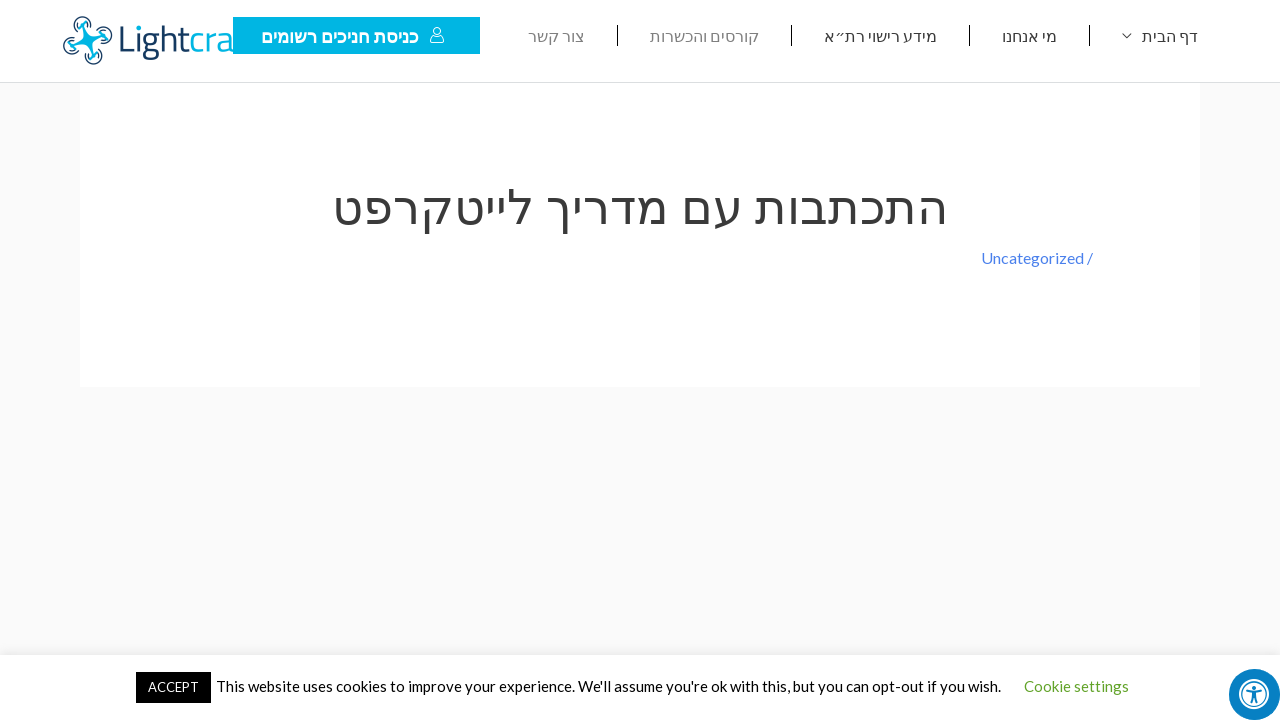

--- FILE ---
content_type: text/css
request_url: https://lightcraft.co.il/wp-content/uploads/siteorigin-widgets/sow-button-atom-f2fdd2902e3b.css?ver=6.2.2
body_size: 148
content:
@media (max-width: 780px) {
  .so-widget-sow-button-atom-f2fdd2902e3b .ow-button-base.ow-button-align-center {
    text-align: center;
  }
  .so-widget-sow-button-atom-f2fdd2902e3b .ow-button-base.ow-button-align-center.ow-button-align-justify a {
    display: inline-block;
  }
}
.so-widget-sow-button-atom-f2fdd2902e3b .ow-button-base a {
  -ms-box-sizing: border-box;
  -moz-box-sizing: border-box;
  -webkit-box-sizing: border-box;
  box-sizing: border-box;
  font-family: Arial, Helvetica Neue, Helvetica, sans-serif;
  
  
  font-size: 1.15;
  padding: 1 2;
  background: #0984e3;
  background: -webkit-gradient(linear, left bottom, left top, color-stop(0, #0767b2), color-stop(1, #0984e3));
  background: -ms-linear-gradient(bottom, #0767b2, #0984e3);
  background: -moz-linear-gradient(center bottom, #0767b2 0%, #0984e3 100%);
  background: -o-linear-gradient(#0984e3, #0767b2);
  filter: progid:DXImageTransform.Microsoft.gradient(startColorstr='#0984e3', endColorstr='#0767b2', GradientType=0);
  border: 1px solid;
  border-color: #065fa3 #065999 #05518b #065999;
  color: #ffffff !important;
  -webkit-border-radius: 0.25;
  -moz-border-radius: 0.25;
  border-radius: 0.25;
  -webkit-box-shadow: inset 0 1px 0 rgba(255,255,255,0.2), 0 1px 2px rgba(0,0,0,0.065);
  -moz-box-shadow: inset 0 1px 0 rgba(255,255,255,0.2), 0 1px 2px rgba(0,0,0,0.065);
  box-shadow: inset 0 1px 0 rgba(255,255,255,0.2), 0 1px 2px rgba(0,0,0,0.065);
  text-shadow: 0 1px 0 rgba(0, 0, 0, 0.05);
}
.so-widget-sow-button-atom-f2fdd2902e3b .ow-button-base a:active,
.so-widget-sow-button-atom-f2fdd2902e3b .ow-button-base a:hover {
  color: #ffffff !important;
}
.so-widget-sow-button-atom-f2fdd2902e3b .ow-button-base a.ow-button-hover:hover {
  background: #098aed;
  background: -webkit-gradient(linear, left bottom, left top, color-stop(0, #076dbc), color-stop(1, #098aed));
  background: -ms-linear-gradient(bottom, #076dbc, #098aed);
  background: -moz-linear-gradient(center bottom, #076dbc 0%, #098aed 100%);
  background: -o-linear-gradient(#098aed, #076dbc);
  filter: progid:DXImageTransform.Microsoft.gradient(startColorstr='#098aed', endColorstr='#076dbc', GradientType=0);
  border-color: #0b8ff5 #098aed #0981de #098aed;
}

--- FILE ---
content_type: text/css
request_url: https://lightcraft.co.il/wp-content/plugins/wc-product-table-pro/assets/css.min.css?ver=2.9.5
body_size: 15609
content:
.wcpt{position:relative;clear:both;margin:0 auto;font-size:16px;max-width:100%}.wcpt,.wcpt *{box-sizing:border-box}@media(max-width:749px){.wcpt *{word-break:break-word}.wcpt .frzTbl *{word-break:initial}}.wcpt:after{content:'';display:block;clear:both}.wcpt-loading{animation:wcptGhost 1.2s infinite}@keyframes wcptGhost{0%{opacity:.75}50%{opacity:.25}100%{opacity:.75}}.wcpt-loading-screen{display:none}.wcpt-loading>.wcpt-loading-screen{position:absolute;top:0;left:0;display:block;width:100%;height:100%;z-index:2;cursor:progress}.wcpt-result-count>:not(.wcpt-result-message){display:none}.wcpt-result-count.wcpt-no-results>:not(.wcpt-no-results-message),.wcpt-result-count.wcpt-single-page>:not(.wcpt-single-page-message),.wcpt-result-count.wcpt-single-result>:not(.wcpt-single-result-message){display:none}.wcpt-result-count.wcpt-no-results>.wcpt-no-results-message,.wcpt-result-count.wcpt-single-page>.wcpt-single-page-message,.wcpt-result-count.wcpt-single-result>.wcpt-single-result-message{display:inline-block}.wcpt-no-results{font-size:20px}.wcpt-required-but-missing-nav-filter-message{background:rgba(0,0,0,.02);margin:10px 0;display:block}.wcpt-required-but-missing-nav-filter-message>div{padding:10px 20px 10px 55px;position:relative}.wcpt-required-but-missing-nav-filter-message>div>.wcpt-icon{position:absolute;left:20px;stroke-width:2.5px}.wcpt-required-but-missing-nav-filter-message>div>.wcpt-icon.wcpt-icon-check{stroke-width:4px}.wcpt-required-but-missing-nav-filter-message>div.wcpt-missing>.wcpt-icon.wcpt-icon-check,.wcpt-required-but-missing-nav-filter-message>div>.wcpt-icon.wcpt-icon-alert-circle{display:none}.wcpt-required-but-missing-nav-filter-message>div.wcpt-missing>.wcpt-icon.wcpt-icon-alert-circle{display:inline-block;animation:wcptPulse2 .8s infinite}.wcpt-required-but-missing-nav-filter-message>div:not(.wcpt-missing)>span:not(.wcpt-icon){text-decoration:line-through;opacity:.75}@keyframes wcptPulse2{0%{transform:translateY(-2px) scale(1)}50%{transform:translateY(-2px) scale(1.2)}100%{transform:translateY(-2px) scale(1)}}.wcpt-table{table-layout:auto;margin:0;border-width:0;border-collapse:collapse;border-top-color:transparent;border-right-color:transparent;border-bottom-color:rgba(0,0,0,.05);border-left-color:transparent;min-width:100%}.wcpt-table-scroll-wrapper-outer{overflow-x:hidden}.wcpt-heading-row{border-bottom:2px solid rgba(0,0,0,.6);background:rgba(0,0,0,0)}.wcpt-cell,.wcpt-heading{border-width:0 1px 0 0;border-style:none solid none none!important;padding:15px 10px;color:inherit;border-right-color:transparent}@supports (-moz-appearance:none){.wcpt-cell{background-clip:padding-box}}.wcpt-sortable.wcpt-heading{position:relative;cursor:pointer}.wcpt-row{position:relative}.wcpt-row:not(:last-child){border-bottom-style:solid;border-bottom-width:1px;border-bottom-color:rgba(0,0,0,.06)}.wcpt-row:last-child{border-bottom:none!important}.wcpt-row.wcpt-even{background:rgba(0,0,0,.02)}.wcpt-cell{padding:15px 10px;color:#000;text-align:left}.wcpt-cell-val>:not(first-child):not(script){border-style:solid;border-width:0;display:inline-block;margin:0}.wcpt-cell-val>.wcpt-clear+*,.wcpt-cell-val>:first-child{margin:0}.wcpt-notice-cell{padding:0;margin:0;border:none}.wcpt-responsive-layout .wcpt-notice-cell{display:block!important;border:none}.wcpt-responsive-layout .wcpt-notice-cell:before{display:none!important}.wcpt-notice{background:#fff;border:1px solid rgba(0,0,0,.04);border-left:10px solid #ffeb3b;padding:40px;margin:10px 0;display:inline-block;box-shadow:0 0 40px rgba(0,0,0,.07);font-size:20px;line-height:1.6em}.wcpt-notice span.wcpt-notice-heading{font-size:1.5em;font-weight:700;display:block;margin:0 0 .75em;padding:0 0 .5em;border-bottom:4px solid rgba(0,0,0,.04)}.wcpt-notice ol{padding-left:2em;margin-top:.5em;margin-bottom:.5em}.wcpt-notice ol li{margin-bottom:.5em}.wcpt-row:last-child .wcpt-cell,.wcpt-row:last-child .wcpt-heading{border-bottom-width:0}.wcpt-cell:last-child,.wcpt-heading:last-child{border-right-width:0!important}.wcpt-table,.wcpt-table .wcpt-cell,.wcpt-table .wcpt-heading{border-style:solid;line-height:1.25em;border-right-width:0}.wcpt input[type=radio],.wcpt-modal input[type=radio]{-webkit-appearance:radio}.wcpt input[type=checkbox],.wcpt-modal input[type=checkbox]{-webkit-appearance:checkbox}.wcpt input[type=checkbox],.wcpt input[type=radio],.wcpt-modal input[type=checkbox],.wcpt-modal input[type=radio]{margin-right:.25em;transition:none}.wcpt-cell-val>.wcpt-item-row{display:block;margin-bottom:4px;clear:both}.wcpt-device-phone .wcpt-cell-val>.wcpt-item-row{margin-bottom:12px}.wcpt-cell-val>.wcpt-item-row .wcpt-item-row{display:inline-block}.wcpt .wcpt-item-row:last-child{margin-bottom:0}.wcpt .wcpt-item-row>div,.wcpt .wcpt-item-row>span{margin-right:.3em;display:inline-block;box-sizing:border-box;vertical-align:middle}.wcpt .wcpt-item-row>div:first-child,.wcpt .wcpt-item-row>span:first-child{margin-left:0}.wcpt .wcpt-item-row>div:last-child,.wcpt .wcpt-item-row>span:last-child{margin-right:0}.wcpt-attribute,.wcpt-attribute-term,.wcpt-categories,.wcpt-category,.wcpt-tag,.wcpt-tags,.wcpt-taxonomy,.wcpt-taxonomy-term{display:inline-block;vertical-align:middle}.wcpt-attribute-term-separator,.wcpt-category-separator,.wcpt-tag-separator,.wcpt-taxonomy-term-separator,.wcpt-term-separator{display:inline-block;margin:0 2px}.wcpt-attribute-term-separator:last-child,.wcpt-category-separator:last-child,.wcpt-tag-separator:last-child,.wcpt-taxonomy-term-separator:last-child{display:none}.wcpt-terms-in-separate-lines>.wcpt-attribute-term-separator{display:none}.wcpt-terms-in-separate-lines>.wcpt-attribute-term{display:inline-block;clear:both;float:left}body table.wcpt-table .wcpt-title{display:inline;line-height:1.25em;vertical-align:middle;text-decoration:none;font-weight:400;margin-right:5px}.wcpt-cell ul{margin:0;padding:0 10px 5px 20px;display:inline-block;list-style-type:circle}.wcpt-cell li{margin-bottom:.33em;line-height:1.4em;text-align:left}.wcpt-cell p{margin:0 0 .5em}.wcpt-cell li:last-child,.wcpt-cell p:last-child{margin:0}.wcpt-product-link{display:inline-block;vertical-align:middle}.wcpt-table .wcpt-link-icon{height:1em;display:inline-block;vertical-align:middle;position:relative;top:-1.5px;margin:0 3px}.wcpt-price{display:inline-block;vertical-align:middle;word-break:normal}.wcpt-product-on-sale .wcpt-regular-price{text-decoration:line-through;color:#999}.wcpt-regular-price,.wcpt-sale-price{display:inline-block}.rtl .wcpt .wcpt-product-on-sale .wcpt-sale-price{margin-left:6px}.wcpt-clear-filter .wcpt-currency{font-size:1em;position:static}.wcpt-product-type-variable .woocommerce-Price-amount{margin-right:0!important;vertical-align:baseline!important}.wcpt-on-sale{background-color:#fff176;color:rgba(0,0,0,.6);padding-top:2px;padding-right:4px;padding-bottom:2px;padding-left:4px}.wcpt-external-image{max-width:100%;max-height:100%}.wcpt-product-image-wrapper{margin:0;display:inline-block;max-width:45px;min-width:45px;box-sizing:content-box!important;box-shadow:none!important;position:relative}.wcpt-product-image-wrapper--default-width-60px{max-width:60px;min-width:60px}.wcpt-product-image-wrapper--default-width-80px{max-width:80px;min-width:80px}.wcpt-table .wcpt-product-image-wrapper img.wp-post-image{vertical-align:middle;max-width:100%!important;margin:0!important;padding:0!important;border:none!important;height:auto;font-size:0!important}.wcpt-product-image-on-hover{position:absolute;left:50%;top:50%;transform:translate(-50%,-50%);opacity:0;transition:.2s opacity}.wcpt-product-image-wrapper:hover .wcpt-product-image-on-hover{opacity:1}.wcpt-cell img.attachment-thumbnail{margin:0;max-width:100%;height:auto;width:auto;vertical-align:middle;display:inline-block;font-size:0!important}.wcpt-media-image-wrapper:not(.wcpt-excuse-max-width){max-width:30px}.wcpt-media-image-wrapper>img{max-width:100%;height:auto;font-size:0!important}.wcpt-product-image-wrapper .wcpt-image-count{position:absolute;left:4px;bottom:4px;color:#000;background:rgb(255 255 255 / 48%);padding:2px 6px;font-size:14px;font-weight:700;border-radius:4px}.wcpt-product-image-wrapper .wcpt-image-count .wcpt-icon{position:relative;top:-.05em;margin:0 3px 0 6px}.wcpt-product-image-wrapper.wcpt-lightbox-enabled{cursor:pointer;position:relative}.wcpt-lightbox-screen{background:rgba(0,0,0,.9);position:fixed;width:100%;height:100%;top:0;left:0;z-index:1000000}.wcpt-lightbox-screen .wcpt-lightbox-image{position:fixed;top:50%;left:50%;transform:translate(-50%,-50%);max-width:90%;max-height:90%;z-index:1}.wcpt-lightbox-loader{position:absolute;top:50%;left:50%;transform:translate(-50%,-50%)}.wcpt-lightbox-loader:after{content:'';display:block;width:50px;height:50px;border:2px solid #fff;border-radius:100%;border-width:2px 2px 2px 0;animation:wcptRotate 1s infinite linear}.wcpt-lightbox-close{position:fixed;right:10px;top:10px;cursor:pointer;width:30px;height:30px;transform:rotate(45deg)}.wcpt-lightbox-close:after,.wcpt-lightbox-close:before{content:' ';background-color:rgba(255,255,255,.75);position:absolute;left:50%;top:50%;width:2px;height:100%;transform:translate(-50%,-50%)}.wcpt-lightbox-close:before{height:2px;width:100%}.wcpt-lightbox-icon{position:absolute;right:4px;bottom:4px;font-size:14px;line-height:1em;color:rgba(0,0,0,.6);background:rgba(255,255,255,.6);padding:.3em;box-sizing:border-box;transition:.2s opacity;opacity:1;stroke-width:3px;border-radius:4px}.wcpt-lightbox-icon.wcpt-icon>svg{stroke-width:3px}.wcpt-lightbox-icon-position-outside_right{box-sizing:content-box;padding-right:26px}.wcpt-lightbox-icon-position-outside_right .wcpt-lightbox-icon{position:absolute;right:0;bottom:50%;transform:translateY(50%)}.wcpt-product-image-wrapper:hover>.wcpt-when-image_hover_hide,.wcpt-when-image_hover,.wcpt-when-row_hover{opacity:0}.wcpt-product-image-wrapper:hover>.wcpt-when-image_hover,.wcpt-row:hover .wcpt-when-row_hover{opacity:1}.wcpt-zoom-enabled{transition:.2s;z-index:1}.wcpt-offset-zoom-container{position:fixed;top:0;left:-10000px;z-index:1000000;transform:translateY(-25%);display:table;max-width:400px;border-radius:10px;border:2px solid rgba(0,0,0,.2);padding:2px;background:#fff;box-shadow:0 2px 3px rgba(0,0,0,.2)}img.wcpt-offset-zoom-container__image{display:block!important;max-width:100%!important;width:auto!important;min-width:0!important;box-shadow:none!important;border-radius:inherit!important}.frzTbl--grab-and-scroll--grabbing .wcpt-offset-zoom-container{display:none!important}.wcpt-feather-icon{display:inline-block;vertical-align:middle;line-height:1em;position:relative;top:-.05em;margin:0 2px;font-size:.9em}.wcpt-bubble{background:#9ccc65;color:#fff;display:inline-block;border-radius:4px;padding:0 .4em;margin:3px;font-size:12px;line-height:1.9em}body .wcpt-table a.wcpt-button,body .wcpt-table a.wcpt-link_button{display:inline-block;padding:6px 12px;text-decoration:none;border-width:1px;border-style:solid;border-color:rgba(0,0,0,.2);border-radius:3px;background:#f57c00;color:#fff;white-space:nowrap;line-height:normal;font-size:inherit;transition:.2s;margin:2px 4px 2px 0;box-shadow:none}.wcpt-table a.wcpt-button:last-child,.wcpt-table a.wcpt-link_button:last-child{margin-right:0}table.wcpt-table a.wcpt-button{position:relative;text-decoration:none;text-align:center}table.wcpt-table a.wcpt-button+.added_to_cart{display:none}.wcpt-icon-position-right>svg{margin-left:.1em;margin-right:-.1em}.wcpt-icon-position-left>svg{margin-right:.1em;margin-left:-.1em}.wcpt-table .wcpt-button i.wcpt-cart-badge-number,.wcpt-table .wcpt-button i.wcpt-cart-badge-refresh{position:absolute;font-style:normal;top:0;right:0;transform:translate(50%,-50%);background:#fff;color:#000;border:1px solid rgba(0,0,0,.3);box-shadow:0 0 10px rgba(0,0,0,.15);min-width:1em;height:1em;line-height:1.1em;font-size:14px;border-radius:33px 33px/33px;box-sizing:content-box!important;padding:.4em;text-align:center;margin:0;z-index:1}.wcpt-table .wcpt-button i.wcpt-cart-badge-number:empty{display:none}.wcpt-table .wcpt-button i.wcpt-cart-badge-refresh svg{color:#000;width:14px;height:14px;stroke-width:2px;opacity:.75;position:relative;-webkit-animation:wcptRotate 2s infinite linear;-moz-animation:wcptRotate 2s infinite linear;-o-animation:wcptRotate 2s infinite linear}.wcpt-button>svg{height:1em;vertical-align:middle;position:relative}@-webkit-keyframes wcptRotate{from{-webkit-transform:rotate(0)}to{-webkit-transform:rotate(360deg)}}@-moz-keyframes wcptRotate{from{-moz-transform:rotate(0)}to{-moz-transform:rotate(360deg)}}@-o-keyframes wcptRotate{from{-o-transform:rotate(0)}to{-o-transform:rotate(360deg)}}body .wcpt-table a.wcpt-button:not(.wcpt-disabled):hover,body .wcpt-table a.wcpt-link_button:hover{border-color:rgba(0,0,0,.5)}.wcpt-disabled.wcpt-button{opacity:.5;cursor:not-allowed}.wcpt-table span.wcpt-button-label{display:inline;font-size:inherit;line-height:inherit;margin:0;padding:0;text-decoration:none}.wcpt-table span.wcpt-button-label .wcpt-icon:last-child{margin-right:-.25em}.wcpt-table span.wcpt-button-label .wcpt-icon:first-child{margin-left:-.25em}.wcpt-shortcode{vertical-align:middle}.wcpt .wp-audio-shortcode,.wcpt iframe{margin:0 auto;display:block}.wcpt .mejs-container{width:250px}.wcpt .mejs-horizontal-volume-slider{width:25px}.wcpt .mejs-horizontal-volume-slider .mejs-horizontal-volume-total{width:20px}.wcpt .mejs-horizontal-volume-slider,.wcpt .mejs-volume-button{display:none!important}select.wcpt-select{border-radius:3px;font-size:inherit;line-height:normal;border:1px solid rgba(0,0,0,.08);height:36px;margin:0 4px}.wcpt-radio-container{display:inline-block}[data-wcpt-selection-style=radio] .wcpt-select{display:none}[data-wcpt-selection-style=radio] .wcpt-cell{vertical-align:top}input.wcpt-radio-button[type=radio]{display:inline-block;vertical-align:middle;margin:0}.wcpt-radio-label{display:inline;vertical-align:middle;cursor:pointer;padding-left:10px}input.wcpt-radio-button[type=radio][disabled]+.wcpt-radio-label{text-decoration:line-through;opacity:.4}.wcpt-radio-set{padding:0 10px;text-align:left;margin-bottom:8px}.wcpt-radio-set:nth-last-child(2){margin-bottom:0}.wcpt-percentage-bar{display:inline-block;position:relative;height:10px;width:100%;max-width:150px;background:#ddd;border-radius:4px;overflow:hidden}.wcpt-percentage-bar-fill{display:inline-block;height:100%;width:0;background:#2196f3;border-radius:0;position:absolute;top:0;left:0}.wcpt-audio-embed{width:200px;margin:0 auto}.wcpt-audio-embed audio{max-width:200px}.wcpt-star{display:inline-block;line-height:0;margin-right:-.075em;position:relative;vertical-align:middle}.wcpt-star svg{margin:0!important;width:1em!important;height:1em!important;color:#ffc107;stroke:currentColor;fill:currentColor}.wcpt-star.wcpt-star-half svg:last-child{color:#999;position:absolute;right:0;top:0}.wcpt-star.wcpt-star-empty svg{color:#999}.wcpt-rating-stars{vertical-align:text-top;line-height:1;white-space:nowrap;display:inline-block}.wcpt .wcpt-item-row>div .wcpt-average-rating{margin-right:0}.wcpt-add-to-cart-wrapper .quantity:not(.hidden){display:inline-block;border-radius:4px}.wcpt-add-to-cart-wrapper .quantity .qty{height:38px;vertical-align:middle}.wcpt-add-to-cart-wrapper.woocommerce button.single_add_to_cart_button{height:38px;text-transform:none}.wcpt-add-to-cart-wrapper.woocommerce .price:not(:last-child),.wcpt-add-to-cart-wrapper.woocommerce .stock:not(:last-child),.wcpt-add-to-cart-wrapper.woocommerce .woocommerce-variation-description:not(:last-child){margin:0 0 10px 0;display:block}.wcpt-table .quantity.wcpt-display-type-input{display:inline-block;vertical-align:middle;white-space:nowrap;position:relative;width:36px;height:32px;font-size:16px}.wcpt-table .quantity:not(:last-child){margin-right:5px}.wcpt-table .wcpt-quantity input[type=number].qty{font-size:inherit;color:inherit;text-align:center;width:100%!important;min-width:100%!important;height:100%!important;min-height:100%!important;padding:2px;margin:0!important;-webkit-appearance:none;appearance:none;box-sizing:border-box;background:inherit;border:none;border-radius:0;opacity:1}.wcpt-table .quantity.wcpt-quantity{min-width:0!important}.wcpt-table .wcpt-quantity:not(.wcpt-display-type-select){border:2px solid #eaeaea;border-radius:6px;box-sizing:content-box!important}.wcpt-table .wcpt-quantity.wcpt-controls-on-edges{overflow:visible}.wcpt-table .wcpt-hide-controls.wcpt-display-type-input{border-radius:4px}.wcpt-quantity.wcpt-hide-browser-controls>input[type=number].qty::-webkit-inner-spin-button,.wcpt-quantity.wcpt-hide-browser-controls>input[type=number].qty::-webkit-outer-spin-button{-webkit-appearance:none;margin:0}.wcpt-quantity.wcpt-hide-browser-controls>input[type=number].qty{-moz-appearance:textfield}.wcpt-quantity>:not(.wcpt-qty-controller):not(.qty):not(.wcpt-qty-select){display:none!important}.wcpt-table .quantity.wcpt-hide-controls .wcpt-qty-controller{display:none}.wcpt-qty-controller{cursor:pointer;font-size:20px;background:rgba(0,0,0,.07);margin:0!important;padding:0!important}.wcpt-disabled.wcpt-qty-controller,.wcpt-disabled.wcpt-qty-controller:after{opacity:.45;cursor:not-allowed}.wcpt-qty-controller:after{font-size:18px;font-family:verdana;position:absolute;top:50%;left:50%;transform:translate(-50%,-50%);line-height:0}.wcpt-qty-controller.wcpt-plus:after{content:'+'}.wcpt-qty-controller.wcpt-minus:after{content:'-'}.wcpt-controls-on-edges{padding:0 25px!important}.wcpt-controls-on-edges .wcpt-minus{left:0}.wcpt-controls-on-edges .wcpt-plus{right:0}.wcpt-controls-on-edges .wcpt-qty-controller{position:absolute;top:0;left:0;height:100%!important;width:25px!important;background:rgba(0,0,0,.05)}.wcpt-controls-on-edges .wcpt-plus{left:auto;right:0}.wcpt-controls-on-edges .wcpt-qty-controller:before{content:'';position:absolute;top:-8px;left:-8px;bottom:-8px;right:-8px}.wcpt-controls-on-left_edge{padding:0 0 0 20px!important}.wcpt-controls-on-right_edge{padding:0 20px 0 0!important}.wcpt-controls-on-left_edge .wcpt-qty-controller,.wcpt-controls-on-right_edge .wcpt-qty-controller{position:absolute;top:0;left:0;height:50%;width:20px}.wcpt-controls-on-right_edge .wcpt-qty-controller{left:auto;right:0}.wcpt-controls-on-left_edge .wcpt-qty-controller.wcpt-minus,.wcpt-controls-on-right_edge .wcpt-qty-controller.wcpt-minus{top:50%}.wcpt-controls-on-left_edge .wcpt-qty-controller:after,.wcpt-controls-on-right_edge .wcpt-qty-controller:after{content:'';width:0;height:0;border-style:solid;border-width:5px 4px;border-color:transparent transparent currentColor transparent;top:35%}.wcpt-controls-on-left_edge .wcpt-qty-controller.wcpt-minus:after,.wcpt-controls-on-right_edge .wcpt-qty-controller.wcpt-minus:after{top:65%}.wcpt-controls-on-left_edge .wcpt-qty-controller:after{left:50%}.wcpt-controls-on-left_edge .wcpt-qty-controller.wcpt-minus:after,.wcpt-controls-on-right_edge .wcpt-qty-controller.wcpt-minus:after{border-color:currentColor transparent transparent transparent}select.wcpt-qty-select{width:auto;max-width:none}@media(max-width:749px){.wcpt-controls-on-edges .wcpt-qty-controller{width:30px}.wcpt-controls-on-edges{padding:0 30px}}.wcpt-controls-on-edges .qty,.wcpt-controls-on-left_edge .qty,.wcpt-controls-on-right_edge .qty{border-radius:0!important;box-shadow:none!important}.wcpt-quantity{position:relative;overflow:hidden}.wcpt-quantity-error-message{position:absolute;top:calc(-100% + -2px);left:50%;transform:translateX(-50%);background:#ff5447;color:#fff;padding:4px 8px;border-radius:3px;animation:wcptPulse .5s infinite}.wcpt .wcpt-quantity-error--max.wcpt-quantity>.wcpt-quantity-error-message--max,.wcpt .wcpt-quantity-error--min.wcpt-quantity>.wcpt-quantity-error-message--min,.wcpt .wcpt-quantity-error--step.wcpt-quantity>.wcpt-quantity-error-message--step{display:inline-block!important}.wcpt-quantity-error.wcpt-quantity{outline:1px solid red}.wcpt-table .stock{padding:0;margin:0;display:inline-block}.wcpt-stock{white-space:nowrap}.wcpt-stock:empty{display:none}.wcpt-excerpt{display:inline-block}.wcpt .wcpt-item-row div.wcpt-content{display:inline-block;line-height:1.4em;margin-right:0}.wcpt .wcpt-item-row div.wcpt-content p{margin-bottom:.7em}.wcpt .wcpt-item-row div.wcpt-content p:last-child{margin-bottom:0}.frzTbl .wcpt-content--max-width{max-width:800px}@media(max-width:500px){.frzTbl .wcpt-content--max-width{max-width:400px}}.wcpt-table .wcpt-read-more .wcpt-icon,.wcpt-table .wcpt-read-more .wcpt-text{vertical-align:baseline}.wcpt-toggle-trigger{cursor:pointer;vertical-align:text-bottom;font-weight:700}.wcpt-excerpt .wcpt-toggle-trigger,.wcpt-excerpt .wcpt-toggle-trigger span{vertical-align:baseline}.wcpt .wcpt-item-row div.wcpt-variation-content{display:none;line-height:1.4em;margin-right:0}.frzTbl .wcpt-variation-content--max-width{max-width:800px}.wcpt-category-list{display:inline-block}.wcpt-custom-field{display:inline-block;vertical-align:baseline}.wcpt-cf-image{display:inline-block;vertical-align:middle}.wcpt-availability,.wcpt-availability>div{display:inline-block}.wcpt-clear{clear:both!important;display:block!important;line-height:0!important;height:4px}.wcpt-space{width:6px;display:inline-block;margin-right:0!important}.wcpt-dot{position:relative;color:transparent!important;margin:0 5px 0 0;display:inline-block;vertical-align:baseline;width:8px;text-align:center}.wcpt-dot:after{content:'';position:absolute;left:50%;top:50%;transform:translate(-50%,-50%);width:1em;height:1em;background:rgba(0,0,0,.3);border-radius:100%;font-size:3px}.wcpt-table th i{font-size:1.3em;margin-right:3px;width:1.2em;text-align:center}.wcpt-sorting-icons{position:relative;display:inline-block;width:1em;vertical-align:middle;margin:-.5em -.3em 0 .1em;font-size:6px;color:rgba(0,0,0,.2)}.wcpt-heading .wcpt-sorting-icon{position:absolute;top:50%;margin:0;margin:.25em;border-left:.75em solid transparent;border-right:.75em solid transparent;border-bottom:1em solid transparent;border-top:1em solid transparent;cursor:pointer}.wcpt-sorting-icon.wcpt-active{color:#000}.wcpt-heading .wcpt-sorting-icons .wcpt-sorting-asc-icon{border-bottom-color:currentColor;bottom:50%;top:auto}.wcpt-heading .wcpt-sorting-icons .wcpt-sorting-desc-icon{border-top-color:currentColor;bottom:auto;top:50%}.wcpt-heading .wcpt-sorting-icons .wcpt-hide+.wcpt-sorting-desc-icon{top:-.75em;font-size:1.1em}[data-wcpt-limited-order=DESC] .wcpt-sorting-asc-icon{display:none!important}[data-wcpt-limited-order=DESC].wcpt-heading .wcpt-sorting-icons .wcpt-sorting-desc-icon{transform:translateY(-50%);font-size:.45em}[data-wcpt-limited-order=ASC] .wcpt-sorting-desc-icon{display:none!important}[data-wcpt-limited-order=ASC].wcpt-heading .wcpt-sorting-icons .wcpt-sorting-asc-icon{bottom:40%}.wcpt-heading[data-wcpt-limited-order] .wcpt-sorting-icon{transform:translateY(-50%);top:50%;bottom:auto}.wcpt-table i.fa-check{color:#66bb6a}.wcpt-table i.fa-times{color:#ef5350}.wcpt-table .wcpt-button i{margin:0 2px;font-size:1.1em;vertical-align:middle}.wcpt-heading i{position:relative;top:.025em;margin-right:.35em}.wcpt-table th.wcpt-heading{font-weight:700;padding:15px 10px;position:relative;background:#fff;display:table-cell}a.wcpt-link-course-name{text-decoration:none;border-bottom:1px dotted}.wcpt-hide{display:none!important}.wcpt-pagination{font-size:0;line-height:0;text-align:center;margin:20px 0}.wcpt-pagination .page-numbers.current,body .wcpt-pagination a.page-numbers{padding:6px;display:inline-block;font-size:16px;font-weight:400;line-height:2em;color:#666;border:1px solid rgba(0,0,0,.3);border-radius:6px;min-width:2em;box-sizing:content-box;text-align:center;margin:.5em .25em;text-decoration:none!important;box-shadow:none;vertical-align:middle;box-shadow:0 0 15px rgba(0,0,0,.05);cursor:pointer;width:auto}.wcpt-pagination .page-numbers:not(.dots):hover{border-color:rgba(0,0,0,.6);box-shadow:none}.wcpt-pagination .page-numbers.current,.wcpt-pagination .page-numbers.current:hover{color:#000;border-color:rgba(0,0,0,.1);box-shadow:none;cursor:default;font-weight:700}.wcpt-pagination .page-numbers.dots{color:rgba(0,0,0,.5);box-shadow:none;border-color:transparent;background:0 0;padding:0;width:1em;margin-left:.2em;margin-right:.2em;font-size:16px!important;vertical-align:middle;display:inline-block}.wcpt .next.page-numbers,.wcpt .prev.page-numbers{border:transparent;box-shadow:none;min-width:1.5em;height:2em;position:relative;display:inline-block}.wcpt .next.page-numbers>.wcpt-icon,.wcpt .prev.page-numbers>.wcpt-icon{font-size:24px;stroke-width:3px;border:none!important}.wcpt .next.page-numbers>.wcpt-icon>svg,.wcpt .prev.page-numbers>.wcpt-icon>svg{position:absolute;left:50%;top:50%;transform:translate(-50%,-50%)}.page-numbers.dots,.page-numbers.next,.page-numbers.prev{background:0 0!important;margin:0!important}.wcpt-forms.wcpt-location-left{width:280px;float:left;margin-right:25px;padding:10px 15px;background:rgba(0,0,0,.025)}.wcpt-forms>form{display:inline-block;position:relative;width:100%}.wcpt-forms fieldset{border:none;margin:0 0 20px;padding:5px;font-size:14px}.wcpt-forms fieldset:last-child{margin-bottom:5px}.wcpt-search-wrapper{max-width:100%;vertical-align:middle;white-space:nowrap}.wcpt-search-heading{font-weight:700;display:inline-block}.wcpt-search-heading:empty{display:none!important}.wcpt-left-sidebar .wcpt-search-heading,.wcpt-nav-modal .wcpt-search-heading{display:block;margin-bottom:5px}.wcpt-nav-modal .wcpt-search:first-child{margin-top:5px}.wcpt-search{position:relative;max-width:100%;display:inline-block}.wcpt-nav-modal .wcpt-search,.wcpt-nav-modal .wcpt-search-heading-separate-line .wcpt-search{width:100%!important;margin:8px 0}.wcpt-search-heading-separate-line .wcpt-search,.wcpt-search-heading-separate-line .wcpt-search-heading{display:block;margin:0}.wcpt-search-heading-separate-line .wcpt-search-heading{margin-bottom:.25em}.wcpt .wcpt-item-row .wcpt-search{position:relative;margin:4px 0;vertical-align:middle;border-radius:4px;width:400px;max-width:100%}input.wcpt-search-input[type=search]{display:inline-block;padding:10px 20px 10px 15px;height:40px;width:100%;font-size:inherit;line-height:40px;font-family:inherit;outline:0;box-shadow:none;border-radius:4px;border:1px solid #d0d0d0;background:#fff;margin:0;box-sizing:border-box;color:inherit;-webkit-appearance:none!important}.wcpt-active input.wcpt-search-input[type=search]{padding-left:30px!important}.wcpt-search-submit{padding:0;font-size:16px;text-align:center;background:#ddd;border-radius:0 4px 4px 0;width:40px;height:100%;transition:.2s;position:absolute;top:0;right:0;color:#000;cursor:pointer}.wcpt-search-submit-icon.wcpt-icon{font-size:20px;position:absolute;top:45%;left:50%;transform:translate(-50%,-50%);stroke-width:2.5px}.wcpt-search-clear-enabled input.wcpt-search-input[type=search]{padding:10px 35px 10px 35px}.wcpt-search-clear{position:absolute;left:0;top:0;background:0 0!important;border:none!important;height:100%!important;width:30px!important;cursor:pointer}.wcpt-search-clear-icon.wcpt-icon{position:absolute;top:50%;left:50%;transform:translate(-50%,-50%);font-size:20px;color:rgba(0,0,0,.4);height:100%}.wcpt-no-search-results-message{font-size:20px;text-align:center;padding:60px 20px;margin-bottom:50px;background:rgba(0,0,0,.05);cursor:pointer}.wcpt-sorting-label{font-size:16px;margin-right:5px;font-weight:700}.wcpt-location-top.wcpt-forms{float:right;clear:both}.wcpt-location-top.wcpt-forms fieldset{border:none;margin:0 15px 15px 0;padding:10px 20px;display:inline;background:rgba(0,0,0,.02);border-radius:6px;border:1px solid rgba(0,0,0,.04)}.wcpt-location-top.wcpt-forms fieldset:last-child{margin-right:0}.wcpt-location-top.wcpt-forms fieldset .wcpt-filter-heading{margin-right:10px}.wcpt-location-top.wcpt-forms fieldset>div{display:inline-block}.wcpt-location-top.wcpt-forms fieldset .wcpt-filter-sub-heading{display:none}.wcpt-location-top.wcpt-forms select{width:auto;background:#fff}.wcpt-location-top.wcpt-forms input[type=checkbox],.wcpt-location-top.wcpt-forms input[type=radio]{margin-right:0}.wcpt-forms fieldset label{cursor:pointer;padding:0 5px}.wcpt-filter-option-row{margin-right:10px}.wcpt-hidden{display:none}.wcpt a.wcpt-cart-widget{box-shadow:0 0 6px rgba(0,0,0,.1);padding:9px 12px 9px 12px;background:#fff;border:1px solid rgba(0,0,0,.33);border-radius:4px;color:inherit;margin:4px 12px 4px 0;cursor:pointer;position:relative;display:inline-block;overflow:hidden;text-decoration:none;box-shadow:0 0 10px rgba(0,0,0,.05);vertical-align:top}.wcpt a.wcpt-cart-widget:hover{box-shadow:none;border:1px solid rgba(0,0,0,.6)}.wcpt-cart-widget .wcpt-cart-icon{width:16px;height:16px;position:relative;top:-.1em;color:#000;margin-right:.1em}.wcpt-cart-quantity{display:inline-block}.wcpt-cart-quantity:before{content:'(';margin-right:.1em}.wcpt-cart-quantity:after{content:')';margin-left:.1em}.wcpt-cart-quantity:empty{display:none}.wcpt-cart-widget .woocommerce-Price-amount{color:inherit}.wcpt-product-names-holder{position:absolute;top:100%;background:#fff;border:1px solid #ccc;border-top:none;width:100%;z-index:1}.wcpt-product-names-holder:empty{display:none}.wcpt-matched-name{padding:5px 15px;cursor:pointer}.wcpt-matched-name-hover{background:#f2f2f2}.wcpt-matched-name:first-child{padding-top:10px}.wcpt-matched-name:last-child{padding-bottom:10px}.wcpt-match-highlight{background:#ff0}.wcpt-navigation{-webkit-touch-callout:none;-webkit-user-select:none;-khtml-user-select:none;-moz-user-select:none;-ms-user-select:none;user-select:none}.wcpt-navigation--hidden{display:none!important}.wcpt-template-price-min_max input[type=text]{max-width:75px;padding-left:25px;font-size:inherit}.wcpt-template-price-min_max .wcpt-currency-symbol{width:0;position:relative;left:15px;display:inline-block}.wcpt-template-custom_field-min_max input[type=text]{max-width:75px;margin-right:5px;padding:10px}.wcpt .wcpt-device-phone,.wcpt .wcpt-device-tablet{display:none}@media(max-width:1199px){.wcpt-table{-webkit-touch-callout:none;-webkit-user-select:none;-khtml-user-select:none;-moz-user-select:none;-ms-user-select:none;user-select:none}frzTbl .wcpt-forms{width:100%;margin-bottom:20px;padding:0}.wcpt-location-left.wcpt-filter-form{width:100%}.wcpt-location-left.wcpt-forms fieldset,.wcpt-location-top.wcpt-forms fieldset{margin-bottom:10px;text-align:left;display:block;background:0 0;border:none}.wcpt-location-left.wcpt-forms fieldset .wcpt-filter-heading,.wcpt-location-top.wcpt-forms fieldset .wcpt-filter-heading{text-transform:capitalize;margin-bottom:10px;font-size:16px;display:block}}.wcpt-edit-wrapper{clear:both;margin:1em 0}.wcpt-edit{display:inline-block}.wcpt-filter{display:inline-block;margin:4px 12px 4px 0;cursor:pointer;vertical-align:middle}.wcpt .wcpt-item-row .wcpt-filter{margin-right:6px}.wcpt-right .wcpt-filter.wcpt-dropdown:last-child{margin-right:0}.wcpt-filter.wcpt-options-row{display:inline;cursor:auto;border:1px solid transparent;padding:0;margin-top:0;background:0 0}.wcpt-filter.wcpt-options-column{padding:10px 15px}.wcpt-filter.wcpt-options-column .wcpt-options{cursor:auto;width:230px;height:200px;overflow-y:scroll;display:block}.wcpt-filter.wcpt-options-column>.wcpt-filter-heading>.wcpt-icon,.wcpt-filter.wcpt-options-row>.wcpt-filter-heading>.wcpt-icon{display:none}.wcpt-left-sidebar .wcpt-filter.wcpt-options-row>.wcpt-filter-heading .wcpt-options-heading:after{content:''}.wcpt-filter .wcpt-filter-heading{display:inline-block;white-space:nowrap;padding:6px 10px 6px 16px}.wcpt-header .wcpt-filter.wcpt-dropdown .wcpt-filter-heading{border:1px solid rgba(0,0,0,.3);border-radius:4px;background:#fff;box-shadow:0 -2px 14px rgba(0,0,0,.025);transition:.05s background-color,.2s border-color,.2s box-shadow}.wcpt-header .wcpt-filter.wcpt-dropdown.wcpt-open .wcpt-filter-heading{border-color:rgba(0,0,0,1);box-shadow:none}.wcpt-no-heading.wcpt-filter.wcpt-options-column .wcpt-filter-heading,.wcpt-no-heading.wcpt-filter.wcpt-options-row .wcpt-filter-heading{display:none}.wcpt-filter.wcpt-options-row .wcpt-filter-heading{padding-left:0}.wcpt-filter.wcpt-options-column .wcpt-filter-heading{margin-bottom:.25em;display:block;font-weight:700}.wcpt-filter.wcpt-options-column .wcpt-option{display:block;padding:5px;margin:0}.wcpt-filter label.wcpt-label{cursor:pointer}.wcpt-active-count{min-width:1em;font-size:1em;line-height:1em;text-align:center;background:rgba(0,0,0,.05);border:1px solid rgba(0,0,0,.15);border-radius:100%;padding:2px;box-sizing:content-box!important;margin-left:.1em;font-weight:400;display:inline-block}.wcpt-left-sidebar .wcpt-active-count,.wcpt-options-row .wcpt-active-count,.wcpt-redirect-enabled .wcpt-active-count,[data-wcpt-filter=availability].wcpt-filter .wcpt-active-count,[data-wcpt-filter=on_sale].wcpt-filter .wcpt-active-count{display:none}.wcpt .wcpt-dropdown-label .wcpt-icon{margin-right:.3em}.wcpt-filter>svg{height:1em;width:1em;vertical-align:middle;stroke-width:3px;margin-left:2px}.wcpt-filter .wcpt-options{display:inline}.wcpt-filter .wcpt-option{display:inline-block;cursor:pointer;margin:0 6px 0 0}.wcpt-navigation.wcpt-header .wcpt-options-row .wcpt-option{padding:5px 14px 5px 14px;background:rgba(0,0,0,.01);border-radius:4px;margin:2px 6px 2px 0;box-shadow:1px 1px 1px rgba(0,0,0,.15);border:1px solid rgba(0,0,0,.1);transition:.2s background-color,.2s border-color,.2s box-shadown}.wcpt-navigation.wcpt-header .wcpt-options-row .wcpt-option .wcpt-count,.wcpt-navigation.wcpt-header .wcpt-options-row .wcpt-option>*{vertical-align:middle}.wcpt-navigation.wcpt-header .wcpt-options-row .wcpt-option:hover{background:rgba(0,0,0,.05);border-color:rgba(0,0,0,.05)}.wcpt-navigation.wcpt-header .wcpt-options-row .wcpt-option.wcpt-active{background:rgba(0,0,0,.07);box-shadow:1px 1px 1px rgba(0,0,0,.25)}.wcpt-filter .wcpt-option input[type=checkbox],.wcpt-filter .wcpt-option input[type=radio]{margin-right:8px;vertical-align:baseline;position:relative;top:1px}.wcpt-filter .wcpt-options-heading{margin-right:10px;font-weight:700}.wcpt-filter.wcpt-options-column .wcpt-options-heading,.wcpt-filter.wcpt-options-row .wcpt-options-heading{margin-right:0}.wcpt-filter.wcpt-options-row.wcpt-heading-separate-line .wcpt-filter-heading{margin-bottom:.25em;display:block}.wcpt-filter .wcpt-options-heading:empty{display:none}.wcpt-filter .wcpt-options-heading+.wcpt-icon{display:inline-block}.wcpt-color{width:15px;display:inline-block;height:15px}.wcpt-color.wcpt-shape-circle{border-radius:100%;margin:0 3px;vertical-align:middle;position:relative;top:-.15em}.wcpt-tooltip{position:relative;font-weight:400;line-height:1.25em;display:inline-block}.wcpt-tooltip.wcpt-tooltip--open-on-click>.wcpt-tooltip-label{cursor:pointer}.wcpt-tooltip-label{display:inline-block;padding:5px 10px;border-radius:3px;background:#e7e7e7;color:#000;white-space:nowrap}.wcpt-heading .wcpt-tooltip-label{padding:5px}.wcpt-click-events .wcpt-tooltip-label{cursor:pointer}.wcpt-navigation .wcpt-tooltip-label{padding:5px;background:0 0}.wcpt-navigation .wcpt-tooltip-label .wcpt-icon{font-size:18px;position:relative}.wcpt-tooltip>.wcpt-tooltip-content-wrapper{display:none;position:absolute;top:calc(100% + 14px);left:50%;transform:translateX(-50%);width:200px;text-align:center;pointer-events:none}.wcpt-tooltip>.wcpt-tooltip-content-wrapper>.wcpt-tooltip-content{display:inline-block;position:relative;width:auto!important;background:#ddd;color:#000;padding:.75em 1.25em;line-height:1.4em;font-size:14px;border-radius:3px;pointer-events:initial;box-shadow:0 2px 4px rgba(0,0,0,.25);text-align:left;white-space:normal}.wcpt-tooltip>.wcpt-tooltip-content-wrapper[data-wcpt-position=above]{top:auto;bottom:calc(100% + 14px)}.wcpt .wcpt-tooltip-content>.wcpt-item-row{display:block;margin-bottom:6px}.wcpt-tooltip.wcpt-open>.wcpt-tooltip-content-wrapper{display:block;z-index:5}.wcpt-tooltip.wcpt-open.wcpt-tooltip--popup-enabled>.wcpt-tooltip-content-wrapper{position:fixed;top:calc(50% + 14px);bottom:auto;transform:translate(-50%,-50%)}.wcpt-tooltip.wcpt-tooltip--popup-enabled.wcpt-open{cursor:default}.wcpt-tooltip.wcpt-open.wcpt-tooltip--popup-enabled.wcpt-open .wcpt-tooltip-content:after{content:'\00D7';position:absolute;font-family:Helvetica,Arial,sans-serif;right:-35px;top:0;font-size:30px;font-weight:100;pointer-events:none;color:#555}.wcpt-tooltip.wcpt-open.wcpt-tooltip--popup-enabled.wcpt-open .wcpt-tooltip-content{right:auto!important;left:auto!important;box-shadow:0 2px 5px rgba(0,0,0,.25)}@media(max-width:800px){.wcpt-tooltip.wcpt-open.wcpt-tooltip--popup-enabled.wcpt-open .wcpt-tooltip-content:after{right:-30px;font-size:25px}}.wcpt-tooltip.wcpt-tooltip--popup-enabled.wcpt-open:before{position:fixed;top:0;left:0;width:100%;height:100%;background:rgba(255,255,255,.9);content:'';z-index:5}.wcpt-tooltip-popup-displayed .frzTbl-table-wrapper__inner{transform:none!important}.wcpt-tooltip-popup-displayed .frzTbl-antiscroll-wrap,.wcpt-tooltip-popup-displayed .frzTbl-fixed-heading-wrapper-outer,.wcpt-tooltip-popup-displayed .frzTbl-frozen-columns-wrapper,.wcpt-tooltip-popup-displayed .wcpt-cart-badge-number,.wcpt-tooltip-popup-displayed .wcpt-cart-widget,.wcpt-tooltip-popup-displayed .wcpt-range-slider-wrapper,.wcpt-tooltip-popup-displayed .wcpt-tooltip-arrow{display:none!important}.wcpt-tooltip-content:before{content:' ';display:block;position:absolute;top:-16px;left:0;width:100%;height:16px}.wcpt-tooltip--hover-disabled:not(.wcpt-tooltip--open-on-click)>.wcpt-tooltip-content-wrapper>.wcpt-tooltip-content:before,.wcpt-tooltip--open-on-click>.wcpt-tooltip-content-wrapper>.wcpt-tooltip-content:before{display:none}.wcpt-tooltip-content-wrapper[data-wcpt-position=above]>.wcpt-tooltip-content:before{top:auto;bottom:-16px}.wcpt-tooltip-arrow{width:16px;height:8px;position:absolute;top:.25px;left:50%;transform:translate(-50%,-100%)}@-moz-document url-prefix(){.wcpt-tooltip-arrow{top:0}}.wcpt-tooltip-content-wrapper[data-wcpt-position=above]>.wcpt-tooltip-content>.wcpt-tooltip-arrow{top:auto;bottom:0;transform:translate(-50%,100%) rotate(180deg)}.wcpt-tooltip-close{position:absolute;top:-8px;right:-8px;display:inline-block;width:24px;height:24px;background:#fff;border:1px solid rgba(0,0,0,.3);line-height:1;text-align:center;border-radius:100%;cursor:pointer;opacity:.75;color:#000;stroke:#000;stroke-width:2px;padding:2px}.wcpt-dropdown{position:relative}.wcpt-dropdown-menu{position:absolute;top:100%;left:0;z-index:4;display:none;width:250px;max-height:600px;overflow-y:auto;margin:5px 0 0;padding:8px 5px;text-align:left;list-style:none;background-color:#fff;-webkit-background-clip:padding-box;background-clip:padding-box;border:1px solid rgba(0,0,0,.3);border-radius:4px;-webkit-box-shadow:0 6px 12px rgba(0,0,0,.175);box-shadow:0 6px 12px rgba(0,0,0,.175);cursor:default}@media(min-width:750px){.wcpt-right .wcpt-dropdown-menu{left:auto;right:0}}.wcpt-dropdown:after{content:'';display:none;position:absolute;width:100%;height:7px;bottom:-7px;left:0;z-index:1}.wcpt-header .wcpt-dropdown.wcpt-open:after{display:block}.wcpt-dropdown-sub-menu{padding-left:.6em;margin-top:2px}.wcpt-options-row .wcpt-dropdown-sub-menu{display:inline;padding:0}.wcpt-dropdown.wcpt-open .wcpt-dropdown-menu{display:block}.wcpt-dropdown-option{display:block;padding:6px 12px 6px 14px;cursor:pointer;position:relative;font-weight:400}.wcpt-dropdown-option>label{display:block;padding:0!important;cursor:pointer;margin:0;font-weight:400}.wcpt-dropdown-option>input[type=checkbox],.wcpt-dropdown-option>input[type=radio]{margin:0 .6em 0 0}.wcpt-dropdown-option>label>input+span{vertical-align:middle}.wcpt .wcpt-current-term>label{font-weight:700}@media(max-width:749px){.wcpt-header .wcpt-dropdown{margin:6px 0}.wcpt-header .wcpt-csv-download,.wcpt-header .wcpt-dropdown,.wcpt-header .wcpt-filter .wcpt-filter-heading{width:100%}.wcpt-header .wcpt-dropdown-menu{position:relative!important;margin-bottom:5px;width:100%!important;box-shadow:0 4px 4px rgba(0,0,0,.15)}.wcpt-header .wcpt-dropdown>.wcpt-filter-heading>.wcpt-icon:last-child{position:absolute;right:15px}.wcpt-header .wcpt-dropdown.wcpt-open>.wcpt-filter-heading>.wcpt-icon:last-child{transform:rotate(180deg)!important;stroke-width:3px;font-size:1.1em}}.wcpt-range-options-main:not(:nth-child(1)){padding-left:15px;margin-top:5px!important}.wcpt .wcpt-options-row .wcpt-range-options-main:not(:nth-child(1)){vertical-align:top!important;margin-top:0!important;padding-top:2px}.wcpt .wcpt-options-row .wcpt-range-options-main{border-color:transparent!important;box-shadow:none!important;background:0 0!important;vertical-align:middle}.wcpt .wcpt-options-row .wcpt-range-options-main:nth-child(1){padding:0}.wcpt-range-options-main input[type=number]{width:50px;height:36px;margin-right:5px;margin-bottom:0;display:inline-block;padding:0 0 0 5px;background-color:#fff}.wcpt-nav-modal .wcpt-range-options-main input[type=number]{width:75px}.wcpt-range-options-main input[type=number]::-webkit-inner-spin-button,.wcpt-range-options-main input[type=number]::-webkit-outer-spin-button{-webkit-appearance:none;margin:0}.wcpt-range-options-main input[type=number]{-moz-appearance:textfield}.wcpt-range-input-separator{margin-right:5px}.wcpt-filter span.wcpt-range-submit-button{padding:10px;border:1px solid rgba(0,0,0,.2);box-shadow:0 0 5px rgba(0,0,0,.05);background:#f9f9f9;border-radius:3px;cursor:pointer}.wcpt-filter span.wcpt-range-submit-button:hover{border:1px solid rgba(0,0,0,.4);box-shadow:none}.wcpt-nav-modal span.wcpt-range-submit-button{display:none}[data-wcpt-filter=sort_by] .wcpt-dropdown-menu{width:290px}.wcpt-navigation-modal-toggle{border:1px solid #333}.wcpt-result-count{display:inline-block;vertical-align:middle}.wcpt-clear-filters-wrapper{display:inline-block}.wcpt-clear-filter>*{vertical-align:middle}.wcpt-clear-filter>svg{height:1em;width:1em}.wcpt-clear-filter{display:inline-block;cursor:pointer;vertical-align:middle;border-radius:3px;margin:5px 8px 5px 0;padding:5px 10px 5px 8px;font-size:14px;background:rgba(0,0,0,.06);color:#000;border:1px solid rgba(0,0,0,.12)}.wcpt-clear-filter:hover{background:rgba(0,0,0,.04);border-color:rgba(0,0,0,.2)}.wcpt-clear-filter>.wcpt-separator.wcpt-dot{font-size:1.25em;line-height:.5em;font-weight:900;margin:.1em}.wcpt-clear-filter>.wcpt-dropdown-menu{padding:2px;width:200px}.wcpt-clear-filter>.wcpt-dropdown-menu .wcpt-dropdown-option{padding:5px;margin-bottom:0}.wcpt-clear-filter>.wcpt-dropdown-menu .wcpt-dropdown-option span,.wcpt-clear-filter>.wcpt-dropdown-menu .wcpt-dropdown-option svg{height:1em;width:1em;vertical-align:middle}.wcpt-clear-filter>.wcpt-dropdown-menu .wcpt-dropdown-option svg{margin-right:.25em}.wcpt-clear-all-filters{margin:5px;display:inline-block;text-decoration:underline;vertical-align:middle}.wcpt-clear-all-filters.wcpt-small-device-only,.wcpt-responsive-navigation .wcpt-clear-all-filters.wcpt-big-device-only{display:none}.wcpt-responsive-navigation .wcpt-clear-all-filters.wcpt-small-device-only{display:inline-block;margin-right:12px;text-decoration:underline}.wcpt-filter-row{clear:both;width:100%;margin:5px 0}.wcpt-filter-row:first-child{margin-top:0!important}.wcpt-filter-row:last-child{margin-bottom:0!important}.wcpt-filter-row:after{display:block;clear:both}.wcpt-filter-row.wcpt-hide{display:none!important;height:0!important;overflow:hidden!important}.wcpt-filter-column{text-align:left;display:inline-block;vertical-align:middle}.wcpt-filter-column.wcpt-right{text-align:right}.wcpt-filter-row.wcpt-ratio-100-0 .wcpt-left{width:100%}.wcpt-filter-row.wcpt-ratio-100-0 .wcpt-right{display:none}.wcpt-filter-row.wcpt-ratio-70-30 .wcpt-left{width:70%}.wcpt-filter-row.wcpt-ratio-70-30 .wcpt-right{width:30%}.wcpt-filter-row.wcpt-ratio-50-50 .wcpt-left{width:50%}.wcpt-filter-row.wcpt-ratio-50-50 .wcpt-right{width:50%}.wcpt-filter-row.wcpt-ratio-30-70 .wcpt-left{width:30%}.wcpt-filter-row.wcpt-ratio-30-70 .wcpt-right{width:70%}.wcpt-filter-row.wcpt-ratio-0-100 .wcpt-left{display:none}.wcpt-filter-row.wcpt-ratio-0-100 .wcpt-right{width:100%}.wcpt-icon{vertical-align:baseline;stroke-width:2px;fill:transparent}.wcpt-icon>svg{vertical-align:middle;height:1em;width:1em;stroke-width:inherit;fill:inherit;position:relative;display:inline-block!important}.wcpt-button-label>.wcpt-icon{font-size:1.1em;margin:0}.wcpt-filter .wcpt-item-row{display:inline}.wcpt-filter .wcpt-item-row>span{display:inline}body.wcpt-modal-on{overflow:hidden!important}.wcpt-modal{position:fixed;top:0;left:0;width:100%;height:100%;background:rgba(0,0,0,.8);overflow-y:auto;z-index:100000000}.wcpt-modal-content{position:relative;width:460px;max-width:90%;margin:7.5% auto 50px;border:1px solid #ddd;padding:0;background:#fff;border-radius:6px;overflow:hidden;color:#000}.wcpt-product-form .label,.wcpt-product-form .value{border:none}.wcpt-product-form-loading-modal .wcpt-modal-content{width:350px}.wcpt-product-form-loading-modal .woocommerce-variation-price,.wcpt-product-form-loading-modal .woocommerce-variation-stock{display:inline-block}.wcpt-product-form .wcpt-close-modal{text-align:right;cursor:pointer;position:absolute;right:10px;top:20px;color:#000}.wcpt-product-form-loading-modal .wcpt-close-modal{display:none}.wcpt-product-form .wcpt-close-modal-icon{height:1em;width:1em;font-size:20px;display:inline-block}.wcpt-product-form .wcpt-close-modal-icon>svg{vertical-align:top;width:1em}.wcpt-product-form-loading-text,.wcpt-product-form-title{font-size:20px;line-height:1.2em;padding:20px;display:block;background:#f7f7f7;color:#000}.wcpt-product-form-price{font-size:18px;line-height:1em;padding:5px 0 0;display:block;color:rgba(0,0,0,.5)}span.wcpt-product-form-loading-text .wcpt-ajax-badge{vertical-align:text-top;margin-right:10px}span.wcpt-product-form-loading-text .wcpt-ajax-badge>svg{vertical-align:top;height:1em;width:1em;position:relative;top:3px;animation:wcptRotate 2s infinite linear;-webkit-animation:wcptRotate 2s infinite linear;-moz-animation:wcptRotate 2s infinite linear;-o-animation:wcptRotate 2s infinite linear}.wcpt-product-form form.cart{padding:10px 25px 25px;margin:0!important}.wcpt-product-form table.variations{margin:0 0 20px!important;border:none!important;font-size:18px;border-collapse:collapse;box-sizing:border-box;background:#fff;width:100%}.wcpt-product-form table.variations tr{border-bottom:1px dashed rgba(0,0,0,.075)!important}.wcpt-product-form table.variations tr td{border:none!important;padding:1em 5px 1em 0!important;vertical-align:middle;text-align:left;background:0 0;display:table-cell}.wcpt-product-form table.variations tr td.label label{font-size:16px;line-height:1.2em;text-transform:none;background:0 0;color:#000;margin:0}.wcpt-product-form table.variations tr td:first-child{width:150px}.wcpt-product-form select{height:30px;line-height:20px;margin-right:10px;width:190px;display:inline-block!important}.wcpt-product-form input.input-text[type=number]{width:50px;padding:6px 10px;height:38px}.wcpt-product-form .reset_variations{margin:0;font-size:14px;text-decoration:underline}.wcpt-product-form .quantity{display:inline-block;vertical-align:middle;width:auto!important;margin:0 10px 0 0!important}.wcpt-product-form .quantity input[type=number]{margin:0!important;height:40px;box-sizing:border-box}.wcpt-product-form .button.button.single_add_to_cart_button,.wcpt-product-form .woocommerce-variation-add-to-cart .button{width:auto;margin:0;text-transform:capitalize;font-size:16px;line-height:1em;padding:12px 18px;border-radius:4px;cursor:pointer;vertical-align:middle}.wcpt-product-form .woocommerce-variation-availability,.wcpt-product-form .woocommerce-variation-price{display:inline-block;vertical-align:middle}.wcpt-product-form .woocommerce-variation-availability p{margin:0;font-size:16px;color:#999}.wcpt-product-form .woocommerce-variation-price{font-size:20px;margin:0 20px 0 0;line-height:1em;border:none}.wcpt-product-form .price .woocommerce-Price-amount:empty,.wcpt-product-form .woocommerce-variation-price:empty,.woocommerce-variation-availability:empty,.woocommerce-variation-description:empty{display:none}.woocommerce-variation-add-to-cart{margin-top:20px}.wcpt-product-form .tinvwl_add_to_wishlist_button,.woocommerce-variation-add-to-cart .screen-reader-text{display:none}@media (max-width:749px){.wcpt-filter-row{display:block;margin:0}.wcpt-filter-row .wcpt-filter-column{display:inline;text-align:left}.wcpt-dropdown-menu{width:300px}.wcpt-filter{vertical-align:middle}.wcpt-product-form table.variations tr,.wcpt-product-form table.variations tr td{display:block}.wcpt-product-form table.variations tr{padding:5px 0!important}.wcpt-product-form table.variations tr td{border:none!important;padding:5px 0!important}.wcpt-product-form select{height:40px;margin-right:10px;width:100%}.wcpt-product-form .reset_variations{display:inline-block;margin:15px 0 10px;font-size:16px}.wcpt-pagination .page-numbers,.wcpt-pagination .page-numbers.current{font-size:14px;margin:.4em .4em .4em}}.wcpt-left-sidebar+.wcpt-header,.wcpt-left-sidebar+.wcpt-header+.wcpt-responsive-navigation+.wcpt-nav-modal-tpl+.wcpt-no-results.wcpt-device-laptop,.wcpt-left-sidebar+.wcpt-header+.wcpt-responsive-navigation+.wcpt-nav-modal-tpl+.wcpt-required-but-missing-nav-filter-message,.wcpt-left-sidebar+.wcpt-header+.wcpt-responsive-navigation+.wcpt-nav-modal-tpl+.wcpt-table-scroll-wrapper-outer,.wcpt-left-sidebar+.wcpt-header+.wcpt-responsive-navigation+.wcpt-nav-modal-tpl+.wcpt-table-scroll-wrapper-outer+.wcpt-in-footer,.wcpt-left-sidebar+.wcpt-header+.wcpt-responsive-navigation+.wcpt-nav-modal-tpl+.wcpt-table-scroll-wrapper-outer+.wcpt-in-footer+.wcpt-infinite-scroll-dots,.wcpt-left-sidebar+.wcpt-header+.wcpt-responsive-navigation+.wcpt-nav-modal-tpl+.wcpt-table-scroll-wrapper-outer+.wcpt-in-footer+.wcpt-pagination,.wcpt-left-sidebar+.wcpt-header+.wcpt-responsive-navigation+.wcpt-nav-modal-tpl+.wcpt-table-scroll-wrapper-outer+.wcpt-infinite-scroll-dots,.wcpt-left-sidebar+.wcpt-header+.wcpt-responsive-navigation+.wcpt-nav-modal-tpl+.wcpt-table-scroll-wrapper-outer+.wcpt-pagination{float:right;width:calc(100% - 280px)}.wcpt-header{margin-bottom:5px;border:0 solid transparent}.wcpt-header+.wcpt-table-scroll-wrapper-outer{margin-top:0}.wcpt-filter input[type=checkbox],.wcpt-filter input[type=radio]{vertical-align:middle;margin:0 .5em 0 0;display:inline!important}@-moz-document url-prefix(){.wcpt-left-sidebar .wcpt-filter input[type=checkbox],.wcpt-left-sidebar .wcpt-filter input[type=radio]{position:relative;top:.05em}}.wcpt-filter input[type=checkbox]+span,.wcpt-filter input[type=radio]+span{vertical-align:middle}.wcpt-responsive-navigation{display:none;padding:10px 0}.wcpt-responsive-navigation:empty{padding:0}.wcpt-responsive-navigation>.wcpt-item-row{margin-bottom:.5em}body a.wcpt-rn-button{padding:8px 20px 8px 20px;background:#fff;border:1px solid rgba(0,0,0,.33);border-radius:4px;margin:4px 10px 4px 0;cursor:pointer;vertical-align:middle;text-decoration:none!important;box-shadow:none!important;color:#000;display:inline-block}body a.wcpt-rn-button *{display:inline-block}.wcpt-nm-filters,.wcpt-nm-sort{display:none}.wcpt-nm-sort .wcpt-dropdown-menu{max-height:none!important}.wcpt-show-filters .wcpt-nm-filters{display:block}.wcpt-show-sort .wcpt-nm-sort{display:block}@media(max-width:1199px){.wcpt-navigation:not(.wcpt-always-show){display:none}.wcpt-nav-modal .wcpt-navigation,.wcpt-responsive-navigation{display:block}.wcpt-nav-modal .wcpt-dropdown-menu,.wcpt-nav-modal .wcpt-options{position:relative;margin:0;width:100%;box-shadow:none;z-index:0;max-width:100%}.wcpt-nav-modal .wcpt-dropdown-menu .wcpt-dropdown-option,.wcpt-nav-modal .wcpt-dropdown-menu .wcpt-range-options-main,.wcpt-nav-modal .wcpt-dropdown-menu label,.wcpt-nav-modal .wcpt-options label{padding:5px 0}.wcpt-clear-filters-wrapper{white-space:nowrap;overflow-x:scroll;display:block;max-width:100%;margin:10px 0;border-width:1px 0;padding:5px;background:rgba(0,0,0,.025)}.wcpt-left-sidebar+.wcpt-header,.wcpt-left-sidebar+.wcpt-header+.wcpt-responsive-navigation+.wcpt-nav-modal-tpl+.wcpt-no-results.wcpt-device-laptop,.wcpt-left-sidebar+.wcpt-header+.wcpt-responsive-navigation+.wcpt-nav-modal-tpl+.wcpt-table-scroll-wrapper-outer,.wcpt-left-sidebar+.wcpt-header+.wcpt-responsive-navigation+.wcpt-nav-modal-tpl+.wcpt-table-scroll-wrapper-outer+.wcpt-in-footer,.wcpt-left-sidebar+.wcpt-header+.wcpt-responsive-navigation+.wcpt-nav-modal-tpl+.wcpt-table-scroll-wrapper-outer+.wcpt-in-footer+.wcpt-infinite-scroll-dots,.wcpt-left-sidebar+.wcpt-header+.wcpt-responsive-navigation+.wcpt-nav-modal-tpl+.wcpt-table-scroll-wrapper-outer+.wcpt-in-footer+.wcpt-pagination,.wcpt-left-sidebar+.wcpt-header+.wcpt-responsive-navigation+.wcpt-nav-modal-tpl+.wcpt-table-scroll-wrapper-outer+.wcpt-infinite-scroll-dots,.wcpt-left-sidebar+.wcpt-header+.wcpt-responsive-navigation+.wcpt-nav-modal-tpl+.wcpt-table-scroll-wrapper-outer+.wcpt-pagination{float:none;width:100%}}body.wcpt-nav-modal-on{left:0;top:0;width:100%;position:relative!important;overflow:visible!important;padding:0!important;margin:0!important;overscroll-behavior-y:none}body.wcpt-nav-modal-on>:not(.wcpt-nav-modal){display:none!important}.wcpt-nav-modal-tpl{display:none!important}.wcpt-nav-modal{display:none;background:#fff;position:fixed;right:0;top:0;height:100%;width:100%;z-index:100000;overflow-y:scroll;overflow-x:hidden;overscroll-behavior-y:none}body.wcpt-nav-modal-on .wcpt-nav-modal{display:block}.wcpt-nm-content{position:absolute;right:0;top:0;width:100%;background:#f3f3f3;padding:0 0 20px;-webkit-overflow-scrolling:touch;min-height:100%;padding-top:80px}.wcpt-nm-heading{position:relative;width:100%;font-size:25px;z-index:1;padding-left:44px!important}.wcpt-nm-heading--sticky{position:fixed;box-shadow:0 0 20px rgba(0,0,0,.22);top:0}.wcpt-nm-heading+.wcpt-nm-accordion{margin-top:100px}.wcpt-nm-accordion-heading,.wcpt-nm-heading{font-size:26px;background-color:#fff;padding:20px 25px;line-height:1.2em;z-index:1001;box-sizing:border-box}.wcpt-nm-apply,.wcpt-nm-reset{display:inline-block;background:#2196f3;padding:8px 25px;font-size:16px;color:#fff;letter-spacing:1px;text-shadow:none;text-decoration:none;box-shadow:0 0 20px rgba(0,0,0,.15);border:2px solid rgba(0,0,0,.2)}.wcpt-nm-reset{background:#fff;color:#000;margin-right:5px}.wcpt-nm-action{position:absolute;right:20px;top:50%;transform:translateY(-50%)}.wcpt-nav-modal .wcpt-nm-close{position:absolute;left:0;top:0;z-index:10;height:100%;width:40px;background:0 0;color:#2395f3}.wcpt-nav-modal .wcpt-nm-close:after{content:' ';position:absolute;left:0;top:0;height:100%;width:200%}.wcpt-nav-modal .wcpt-nm-close svg{position:absolute;left:50%;top:50%;transform:translate(-50%,-50%);width:24px;height:24px;stroke-width:3px}.wcpt-on-sort-show{display:none}.wcpt-show-sort .wcpt-nm-apply,.wcpt-show-sort .wcpt-on-filters-show{display:none!important}.wcpt-show-sort .wcpt-on-sort-show{display:inline-block}.wcpt-nav-modal .wcpt-left-sidebar{width:100%;border:none}.wcpt-left-sidebar .wcpt-filter .wcpt-option{width:100%}.wcpt-nav-modal .wcpt-left-sidebar .wcpt-filter,.wcpt-nav-modal .wcpt-left-sidebar .wcpt-filter+.wcpt-html,.wcpt-nav-modal .wcpt-left-sidebar .wcpt-filter+.wcpt-text,.wcpt-nav-modal .wcpt-left-sidebar .wcpt-search-wrapper{padding:10px 20px;width:90%;margin:20px auto;display:block;float:none;background:#fff;clear:both;box-shadow:0 0 20px rgba(0,0,0,.1);box-sizing:border-box;border-radius:4px;border:none}.wcpt-nav-modal .wcpt-left-sidebar>.wcpt-item-row>div{width:100%!important;margin:0!important;box-shadow:none!important;border-width:0 0 1px 0;border-color:rgba(0,0,0,.05);border-style:solid;border-radius:0;padding:8px 10px 8px 16px}.wcpt-nav-modal .wcpt-left-sidebar>.wcpt-item-row>div:last-child{border-bottom-width:0}.wcpt-nav-modal .wcpt-left-sidebar .wcpt-dropdown:after{display:none!important}.wcpt-nav-modal .wcpt-left-sidebar .wcpt-dropdown-label,.wcpt-nav-modal .wcpt-left-sidebar .wcpt-options-heading{font-weight:700;display:inline-block;width:calc(100% - 25px);color:#000}.wcpt-nav-modal .wcpt-filter .wcpt-filter-heading{display:block;margin:-10px -20px;padding:15px 25px}.wcpt-nav-modal .wcpt-left-sidebar .wcpt-dropdown-menu,.wcpt-nav-modal .wcpt-left-sidebar .wcpt-options{display:none!important}.wcpt-nav-modal .wcpt-left-sidebar .wcpt-filter.wcpt-filter-open .wcpt-dropdown-menu,.wcpt-nav-modal .wcpt-left-sidebar .wcpt-filter.wcpt-filter-open .wcpt-options{display:block!important;border:none}.wcpt-nav-modal .wcpt-left-sidebar .wcpt-filter>.wcpt-filter-heading>.wcpt-icon{display:inline-block;transition:.2s transform}.wcpt-nav-modal .wcpt-left-sidebar .wcpt-filter.wcpt-filter-open>.wcpt-filter-heading>.wcpt-icon{transform:rotate(180deg)!important}.wcpt-nm-accordion{background:#fff;margin:20px 25px}.wcpt-nm-accordion-heading{font-size:18px;font-weight:400;padding:15px 20px 15px 25px;cursor:pointer;position:relative}.wcpt-nm-close-trigger-icon,.wcpt-nm-open-trigger-icon{position:absolute;top:15px;right:10px;color:#e0e0e0}.wcpt-nm-accordion .wcpt-nm-close-trigger-icon,.wcpt-nm-accordion.wcpt-nm-open .wcpt-nm-open-trigger-icon{display:none}.wcpt-nm-accordion.wcpt-nm-open .wcpt-nm-close-trigger-icon{display:inline-block}.wcpt-nm-selected-options{color:#777;font-size:14px;margin-top:5px}.wcpt-nm-selected-options .wcpt-nm-separator{margin-right:2px}.wcpt-nm-truncate{width:100%;white-space:nowrap;overflow:hidden;text-overflow:ellipsis}.wcpt-nm-accordion-content{padding:10px;border-top:1px solid #f3f3f3;display:none}.wcpt-nm-accordion.wcpt-nm-open .wcpt-nm-accordion-content{display:block}.wcpt-nm-accordion-content>label{display:block;padding:10px 10px 10px 40px;cursor:pointer;transition:.2s;position:relative}input.wcpt-nm-input{position:absolute;top:9px;left:14px}.wcpt-noselect,.wcpt-noselect--qty-increment{-webkit-touch-callout:none;-webkit-user-select:none;-khtml-user-select:none;-moz-user-select:none;-ms-user-select:none;user-select:none}.wcpt-cart-widget{position:fixed;bottom:50px;left:50%;width:400px;background:#4caf50;border:2px solid rgba(0,0,0,.1);color:#fff;box-sizing:border-box;transform:translateX(-50%);padding:.5em 1.25em .6em;box-shadow:0 0 25px 0 rgba(0,0,0,.25);border-radius:0;font-weight:700;font-size:16px;z-index:10000;cursor:pointer}.wcpt-modal-on .wcpt-cart-widget{display:none}.wcpt-cart-widget .wcpt-cw-half,.wcpt-cart-widget a.wcpt-cw-half{width:49%;display:inline-block;color:inherit!important;text-decoration:none!important;box-shadow:none!important;border:none!important;background:0 0!important;background-image:none!important;font-size:inherit!important;vertical-align:middle;position:relative}.wcpt-cart-widget a.wcpt-cw-half:last-child{text-align:right}.wcpt-cw-footer{font-size:.75em;font-weight:400;opacity:.75}.wcpt-cw-separator{margin:0 2px;display:inline-block;font-weight:100}.wcpt-cw-cart-icon,.wcpt-cw-loading-icon{position:relative}.wcpt-cw-cart-icon{margin-left:.2em;top:-.05em}.wcpt-cw-cart-icon svg,.wcpt-cw-loading-icon svg{stroke-width:2.5}.wcpt-cw-loading-icon svg{animation:wcptRotate 2s infinite linear;-webkit-animation:wcptRotate 2s infinite linear;-moz-animation:wcptRotate 2s infinite linear;-o-animation:wcptRotate 2s infinite linear}.wcpt-cw-loading-icon{opacity:0;margin-right:.15em;font-size:1.25em;stroke-width:1px}.wcpt-cart-widget--loading .wcpt-cw-loading-icon{opacity:1}@media(min-width:1200px){.wcpt-cart-widget.wcpt-cart-widget--loading:before{content:'';display:block;position:absolute;left:0;top:0;width:100%;height:100%;background:inherit;opacity:0;border-radius:2px;animation:WCPT_Cart_Widget_Loading .7s infinite linear}@keyframes WCPT_Cart_Widget_Loading{0%{transform:scale(1,1);opacity:.6}50%{transform:scale(1.1,1.6);opacity:0}}}@media(max-width:1199px){.wcpt-cart-widget{border:none;width:100%;bottom:0;left:0;transform:none;font-size:16px;box-shadow:0 0 20px rgba(0,0,0,.25);padding:1em}.wcpt-cw-footer{font-size:12px;bottom:10px}}.wcpt-property-list{display:block!important;border-radius:10px;max-width:100%}.frzTbl .wcpt-property-list--1-column{max-width:600px}.frzTbl .wcpt-property-list--2-column,.frzTbl .wcpt-property-list--3-column{max-width:800px}.frzTbl .wcpt-property-list--4-column,.frzTbl .wcpt-property-list--5-column{max-width:1000px}.wcpt-property-list:not(.wcpt-property-list--1-column) .wcpt-pl-row{float:left}.wcpt-property-list--2-column .wcpt-pl-row{width:50%}.wcpt-property-list--3-column .wcpt-pl-row{width:33.3%}.wcpt-property-list--4-column .wcpt-pl-row{width:25%}.wcpt-property-list--5-column .wcpt-pl-row{width:20%}.wcpt-property-list--2-column .wcpt-pl-row:nth-child(2n+1),.wcpt-property-list--3-column .wcpt-pl-row:nth-child(3n+1),.wcpt-property-list--4-column .wcpt-pl-row:nth-child(4n+1),.wcpt-property-list--5-column .wcpt-pl-row:nth-child(5n+1){clear:left}.wcpt-tg-on .wcpt-pl-inner{margin-bottom:.5em}.wcpt-tg-trigger{display:inline-block;cursor:pointer;padding:0;font-weight:700;margin-top:.5em}.wcpt-tg-trigger>.wcpt-toggle-rotate{margin-right:.25em;transform:rotate(0);transition:.3s;stroke-width:4px}.wcpt-tg-trigger>*{vertical-align:middle;display:inline-block}.wcpt-tg-off .wcpt-tg-off-label,.wcpt-tg-on .wcpt-tg-on-label{display:none}.wcpt-tg-on>.wcpt-tg-trigger>.wcpt-toggle-rotate{transform:rotate(180deg)}.wcpt-tg-off .wcpt-tg-hide{display:none!important}.wcpt-pl-row{padding:.25em 0;border-right-width:0!important;border-left-width:0!important;border-bottom-width:0!important}.wcpt-pl-row:first-child{border-top-width:0!important}.wcpt-property-name,.wcpt-property-value{display:inline-block;vertical-align:top}.wcpt-property-name{margin-right:.5em}.wcpt-property-name:empty{display:none}.wcpt-property-list--label-above-value .wcpt-property-name,.wcpt-property-list--label-above-value .wcpt-property-value{display:block;margin-bottom:.5em}.wcpt-property-list--label-above-value .wcpt-property-value{margin-bottom:.2em}@media(max-width:800px){.wcpt-property-list--label-above-value .wcpt-property-name,.wcpt-property-list--label-above-value .wcpt-property-value{margin-bottom:.2em}.wcpt-property-list--label-above-value .wcpt-property-value{margin-bottom:.2em}.wcpt-pl-row{padding:.4em 0}}.wcpt-pl-inner:after{content:'';display:block;clear:both}.wcpt-property-list--table-layout{display:inline-block!important;text-align:left}.wcpt-property-list--table-layout .wcpt-pl-inner{display:table}.wcpt-property-list--table-layout .wcpt-pl-inner .wcpt-pl-row{display:table-row}.wcpt-property-list--table-layout .wcpt-pl-inner .wcpt-pl-row:nth-child(odd){background:rgb(0 0 0 / 4%)}.wcpt-property-list--table-layout .wcpt-pl-inner .wcpt-pl-row .wcpt-property-name,.wcpt-property-list--table-layout .wcpt-pl-inner .wcpt-pl-row .wcpt-property-value{display:table-cell;padding:6px 8px}.wcpt-device-view-loading-icon{width:100px;height:100px;font-size:50px;margin:0 auto;text-align:center;display:block;color:rgba(0,0,0,1);background:rgba(255,255,255)}.wcpt-device-view-loading-icon>svg{animation:wcptRotate 2s infinite linear;-webkit-animation:wcptRotate 2s infinite linear;-moz-animation:wcptRotate 2s infinite linear;-o-animation:wcptRotate 2s infinite linear}.wcpt-tb-ov{position:absolute;top:0;left:0;z-index:1}.wcpt-lazy-load{margin:10px 0;background:rgba(0,0,0,.01);padding:20px}.wcpt-ll-anim{display:block;width:64px;height:64px;margin:50px auto}.wcpt-ll-anim:after{content:" ";display:block;width:64px;height:64px;border-radius:50%;border:5px solid #655d5d;border-color:rgba(0,0,0,.25) transparent rgba(0,0,0,.25) transparent;animation:wcpt-lds-dual-ring 1.5s linear infinite}.wcpt-loading .wcpt-ll-anim{opacity:1}.wcpt-loading .wcpt-ll-anim:after{animation-duration:.7s}@keyframes wcpt-lds-dual-ring{0%{transform:rotate(0)}100%{transform:rotate(360deg)}}.wcpt-accordion>.wcpt-ac-content{display:none}.wcpt-accordion.wcpt-ac-open>.wcpt-ac-content{display:block}.wcpt-accordion>label>.wcpt-ac-icon{transition:.2s transform;transform:rotate(0);display:inline-block;padding:0 5px;opacity:.7;vertical-align:middle}.wcpt-accordion>label>.wcpt-ac-icon:hover{opacity:1}.wcpt-accordion.wcpt-ac-open>label>.wcpt-ac-icon{transform:rotate(180deg)}.wcpt-accordion.wcpt-ac-open>.wcpt-ac-content{display:block}._wcpt-log{min-height:1em;position:fixed;bottom:20px;color:#000;background:#ff0;z-index:100000000;left:50%;transform:translateX(-50%);width:95%;padding:5px 10px;font-size:14px;text-align:center}.frzTbl-frozen-columns-wrapper .wcpt-row:nth-child(even){background:#f7f7f7}.frzTbl-frozen-columns-wrapper .wcpt-row:nth-child(odd),.frzTbl-top-sticky .wcpt-heading-row{background:#fff}.frzTbl-fixed-heading-wrapper-outer .wcpt-tooltip{opacity:0!important}.wcpt-select-variation{cursor:pointer;margin:2px 15px 2px 0;display:inline-block}.wcpt-select-variation:last-child{margin-right:0!important}.wcpt-select-variation.wcpt-variation-out-of-stock{cursor:default}input[type=radio].wcpt-variation-radio{margin-right:2px;position:relative}@media(max-width:1199px){input[type=radio].wcpt-variation-radio{top:1px}}.wcpt-variation-attribute-dropdown-wrapper{display:inline-block;white-space:nowrap;vertical-align:middle}.wcpt-variation-attribute-dropdown-wrapper>span{display:none;margin-bottom:4px}.wcpt-add-to-cart-wrapper select,.wcpt-product-form select,select.wcpt-select-variation-dropdown{margin:.25em .5em .25em 0!important;height:2em;padding:0 .5em!important}@media(max-width:500px){select.wcpt-select-variation-dropdown{max-width:250px}}.wcpt-add-to-cart-wrapper select{margin:0 .5em .5em 0;max-width:none!important;min-width:0!important}.wcpt-add-to-cart-wrapper .woocommerce-variation-add-to-cart{margin-top:.5em}.wcpt-add-to-cart-wrapper .woocommerce-variation-description{max-width:300px}.wcpt label.wcpt-variation-out-of-stock{text-decoration:line-through;opacity:.5}.wcpt label.wcpt-variation-out-of-stock input{opacity:1}.wcpt-add-to-cart-wrapper .woocommerce-variation-availability:visible{margin-top:10px}.wcpt-add-to-cart-wrapper .compare-button,.wcpt-add-to-cart-wrapper .yith-wcwl-add-to-wishlist,.wcpt-product-form .compare-button,.wcpt-product-form .yith-wcwl-add-to-wishlist{display:none!important}@media(min-width:1200px){.wcpt-left-sidebar{float:left;width:250px;border:1px solid rgba(0,0,0,.05);background-color:#fff}.wcpt-left-sidebar>.wcpt-item-row>div{width:100%!important;margin:0!important;box-shadow:none!important;border-width:0 0 1px 0;border-color:rgba(0,0,0,.05);border-style:solid;border-radius:0;padding:8px 10px 8px 16px}.wcpt-left-sidebar>.wcpt-item-row>div{border-top-width:0!important;border-right-width:0!important;border-left-width:0!important}.wcpt-left-sidebar>.wcpt-item-row>div:last-child{border-bottom-width:0!important}.wcpt-left-sidebar .wcpt-dropdown:after{display:none!important}.wcpt-left-sidebar .wcpt-dropdown-label,.wcpt-left-sidebar .wcpt-options-heading{font-weight:700;display:inline-block;width:calc(100% - 25px);color:#000}.wcpt-left-sidebar .wcpt-dropdown-menu,.wcpt-left-sidebar .wcpt-options{display:none!important;position:static;box-shadow:none;width:100%!important;border:none!important;padding:0!important;margin:0}.wcpt-left-sidebar .wcpt-filter.wcpt-filter-open .wcpt-dropdown-menu,.wcpt-left-sidebar .wcpt-filter.wcpt-filter-open .wcpt-options{display:block!important}.wcpt-left-sidebar .wcpt-filter>.wcpt-filter-heading>.wcpt-icon{display:inline-block;transition:.2s transform}.wcpt-left-sidebar .wcpt-filter.wcpt-filter-open>.wcpt-filter-heading>.wcpt-icon{transform:rotate(180deg)!important}.wcpt-left-sidebar .wcpt-dropdown-option,.wcpt-left-sidebar .wcpt-option{display:block;padding:5px 5px 5px 2px;cursor:pointer;position:relative;margin:0;line-height:1.75em}.wcpt-left-sidebar .wcpt-dropdown-option:hover{background:0 0}.wcpt-left-sidebar .wcpt-dropdown-sub-menu{padding-left:.75em}.wcpt-left-sidebar .wcpt-dropdown-menu .wcpt-range-options-main{padding:10px 5px}.wcpt-left-sidebar .wcpt-dropdown-menu .wcpt-range-options-main>*{vertical-align:middle!important}.wcpt-left-sidebar .wcpt-filter-heading{cursor:pointer;padding:10px 10px;margin:-5px -10px!important;display:block}.wcpt-left-sidebar .wcpt-no-heading>.wcpt-filter-heading{display:none!important}.wcpt-left-sidebar .wcpt-search{margin:10px 0;position:relative;max-width:100%}.wcpt-left-sidebar .wcpt-dropdown-menu,.wcpt-left-sidebar .wcpt-filter{background:0 0}}.wcpt-product-form-title+.stock{padding:1em 25px 0;margin:0}.wcpt-product-form .wc-pao-addon{margin:1em 0}.wcpt-product-form .wc-pao-addon>p{margin-bottom:.5em}.wcpt-product-form .product-addon-totals ul{margin:1em 0;padding:1em 0;list-style:none;border:1px dashed #efefef;border-width:1px 0;display:table;width:100%}.wcpt-product-form .product-addon-totals p{margin:0;padding:0}.wcpt-product-form .product-addon-totals li{display:table-row;padding:5px 0}.wcpt-product-form .wc-pao-col1,.wcpt-product-form .wc-pao-col2{display:table-cell}.wcpt-product-form .wc-pao-subtotal-line p{font-weight:700;padding-top:.5em;font-size:1.25em}.wcpt-product-form .wc-pao-subtotal-line .amount{vertical-align:baseline;margin-left:.25em}.wcpt-player{display:inline-block;text-align:center;border-radius:100%;transition:.1s}.wcpt-player__button{background:rgba(0,0,0,.05);position:relative;height:35px;width:35px;cursor:pointer;display:block;border-radius:inherit;border:1px solid rgba(0,0,0,.025)}.wcpt-player__button:hover{opacity:.75}.wcpt-player__button svg{position:absolute;left:50%;top:50%;transform:translate(-50%,-50%);height:50%;width:50%;fill:#444}.wcpt-player__play-button svg{left:54%}.wcpt-player__pause-button{background:rgba(0,0,0,.025);border-color:transparent;display:none}.wcpt-player--playing{box-shadow:0 0 10px rgba(0,0,0,.1),0 0 10px rgba(0,0,0,.1) inset;animation:wcptMediaPlaying 1.2s ease-out infinite}.wcpt-player.wcpt-player--playing .wcpt-player__play-button{display:none}.wcpt-player.wcpt-player--playing .wcpt-player__pause-button{display:block}.wcpt-player.wcpt-player--playing:not(.wcpt-media-loaded){animation:wcptMediaLoading 1s ease-in-out infinite}@keyframes wcptMediaLoading{0%{opacity:1}50%{opacity:.25}100%{opacity:1}}@keyframes wcptMediaPlaying{0%{box-shadow:0 0 0 rgba(0,0,0,.2),0 0 10px rgba(0,0,0,.1) inset}100%{box-shadow:0 0 0 10px rgba(0,0,0,.02),0 0 1px rgba(0,0,0,.01) inset}}.wcpt-archive_redirect [data-wcpt-slug],.wcpt-archive_redirect [data-wcpt-slug] span,.wcpt-trigger_filter [data-wcpt-slug],.wcpt-trigger_filter [data-wcpt-slug] span{text-decoration:underline;cursor:pointer}.wcpt-archive_redirect [data-wcpt-slug][data-wcpt-filtering=true],.wcpt-trigger_filter [data-wcpt-slug][data-wcpt-filtering=true]{font-weight:700!important}.wcpt-trigger_filter [data-wcpt-slug][data-wcpt-filtering=true]:hover{opacity:.7}.wcpt-force-hide-dropdown-menus .wcpt-dropdown-menu{display:none!important}.wcpt-remove{padding:4px 8px;color:#d32f2f;stroke-width:3px;cursor:pointer;vertical-align:middle}.wcpt-remove.wcpt-disabled{opacity:0;cursor:default}.wcpt-removing-product .wcpt-remove{animation:wcptMediaLoading .6s ease-in-out infinite}.wcpt-apply,.wcpt-reset{font-size:1.1em;color:#fff;background:#039be5;padding:.2em 1em;border-radius:4px;cursor:pointer;border:2px solid transparent;transition:.2s;vertical-align:middle;display:inline-block}.wcpt-apply:not(.wcpt-disabled):hover{background:#10abf3}.wcpt-reset{background:#fff;color:#000;border-color:rgba(0,0,0,.1)}.wcpt-reset:not(.wcpt-disabled):hover{background:#f5f5f5}.wcpt-apply.wcpt-disabled,.wcpt-reset.wcpt-disabled{opacity:.5;cursor:default}.wcpt-left-sidebar .wcpt-apply{width:90%;display:block!important;margin:10px auto!important;text-align:center}.wcpt-left-sidebar .wcpt-reset{width:90%;display:block!important;margin:10px auto!important;text-align:center}@media(max-width:1199px){.wcpt-left-sidebar .wcpt-apply-reset-wrapper{display:block!important;width:100%!important}.wcpt-left-sidebar .wcpt-apply-reset-wrapper>span{width:130px;display:inline-block!important;margin-right:10px!important}}.wcpt-notice-wrapper{position:fixed;top:0;left:0;width:100%;height:100%;background:rgba(0,0,0,.8);z-index:100000}.wcpt-notice-wrapper>ul.woocommerce-error{position:absolute;top:120px;left:50%;transform:translateX(-50%);background:#fff;padding:20px 40px;border-radius:3px;box-shadow:0 0 10px rgba(0,0,0,.15);max-width:90%;width:550px;padding:20px 30px 20px 50px}.wcpt-notice-wrapper .wc-forward{display:none}.wcpt-notice-wrapper>ul>li{border-bottom:1px solid rgba(0,0,0,.05);padding:10px;font-size:18px;line-height:1.6em;color:#000}.wcpt-notice-wrapper>ul>li:first-child{padding-top:0}.wcpt-notice-wrapper>ul>li:last-child{padding-bottom:0;border-bottom:none}.wcpt-notice-wrapper .woocommerce-message{display:none}.wcpt-notice-wrapper .woocommerce-error::before{top:1.25em;left:1.25em}.wcpt-error-product-name{display:block;color:#777}.wcpt-error-product-name:after{content:':'}.wcpt-toggle-enabled .wcpt-post-toggle,.wcpt-toggle-enabled.wcpt-toggle .wcpt-pre-toggle{display:none}.wcpt-toggle-enabled.wcpt-toggle .wcpt-post-toggle{display:inline-block}.wcpt-cart-checkbox-wrapper{position:relative;vertical-align:middle}.wcpt-cart-checkbox-wrapper .wcpt-cart-checkbox{opacity:1;position:relative;margin:0!important;vertical-align:baseline}.wcpt-cart-checkbox-wrapper .wcpt-icon-loader{position:absolute;top:50%;left:50%;transform:translate(-50%,-50%);opacity:0;color:rgba(0,0,0,.75)}.wcpt-cart-checkbox-wrapper .wcpt-icon-loader>svg{animation:wcptRotate 2s infinite linear;-webkit-animation:wcptRotate 2s infinite linear;-moz-animation:wcptRotate 2s infinite linear;-o-animation:wcptRotate 2s infinite linear}.wcpt-adding-product .wcpt-cart-checkbox-wrapper .wcpt-icon-loader,.wcpt-removing-product .wcpt-cart-checkbox-wrapper .wcpt-icon-loader{opacity:1}.wcpt-adding-product .wcpt-cart-checkbox-wrapper .wcpt-cart-checkbox,.wcpt-removing-product .wcpt-cart-checkbox-wrapper .wcpt-cart-checkbox{opacity:0}.wcpt-add-selected__add,.wcpt-add-selected__clear-all,.wcpt-add-selected__select-all{display:inline-block;background:rgba(0,0,0,.05);padding:8px 24px;margin-top:5px;margin-bottom:5px;border-radius:5px;cursor:pointer;border:1px solid rgba(0,0,0,.1)}.wcpt-add-selected__add{margin-right:5px}.wcpt-add-selected__add>.wcpt-icon{margin-right:.3em;stroke-width:2.5px}.wcpt-add-selected--unselected .wcpt-add-selected__add{cursor:not-allowed;opacity:.5}.wcpt-add-selected__add:last-child,.wcpt-add-selected__clear-all:last-child,.wcpt-add-selected__select-all:last-child{margin-right:0}.wcpt-add-selected--unselected .wcpt-add-selected__select-all,.wcpt-add-selected__clear-all{display:inline-block}.wcpt-add-selected--unselected .wcpt-add-selected__clear-all,.wcpt-add-selected__select-all{display:none}.wcpt-add-selected__add .wcpt-add-selected__add__unselected{display:none}.wcpt-add-selected__add .wcpt-add-selected__add__selected{display:inline-block;vertical-align:middle}.wcpt-add-selected--unselected .wcpt-add-selected__add .wcpt-add-selected__add__unselected{display:inline-block;vertical-align:middle}.wcpt-add-selected--single-item-selected .wcpt-add-selected__add .wcpt-add-selected__add__selected,.wcpt-add-selected--unselected .wcpt-add-selected__add .wcpt-add-selected__add__selected{display:none}.wcpt-add-selected__add .wcpt-add-selected__add__selected--single-item{display:none}.wcpt-add-selected--single-item-selected .wcpt-add-selected__add__selected.wcpt-add-selected__add__selected--single-item{display:inline-block}.wcpt-add-selected--footer{margin:15px 0 0 0}.wcpt-add-selected--footer+.wcpt-pagination{margin-top:5px}@media(min-width:1200px){.wcpt-laptop__text-align--right{text-align:right}}@media(max-width:749px){.wcpt-add-selected>div{width:100%;text-align:center}.wcpt-add-selected.wcpt-add-selected--responsive-hide{display:none!important}}.wcpt-cart-checkbox-trigger{position:fixed;text-align:center;width:auto;left:50%;bottom:50px!important;font-size:20px;background:#4caf50;color:#fff;animation:wcptPulse .75s ease-out infinite;padding:15px 30px;border:2px solid rgba(0,0,0,.1);box-sizing:border-box;transform:translateX(-50%);box-shadow:0 0 25px 0 rgba(0,0,0,.25);border-radius:0;font-weight:700;font-size:16px;z-index:10000;cursor:pointer}.wcpt-cart-widget-visible .wcpt-cart-checkbox-trigger{bottom:140px!important}.wcpt-cart-widget-visible .wcpt-cart-checkbox-trigger a{position:absolute;left:0;top:0;display:block;width:100%;height:100%;opacity:0!important}@media(max-width:1199px){.wcpt-cart-checkbox-trigger{bottom:20px!important;left:50%!important;width:90%!important}.wcpt-cart-widget-visible .wcpt-cart-checkbox-trigger{bottom:100px!important}}@media(max-width:1199px) and (min-width:749px){.wcpt-cart-checkbox-trigger{width:auto!important}}@keyframes wcptPulse{0%{transform:translateX(-50%) scale(1)}50%{transform:translateX(-50%) scale(.95)}100%{transform:translateX(-50%) scale(1)}}.wcpt-in-cart.wcpt-disabled{opacity:0}.wcpt-sticky{position:-webkit-sticky;position:sticky;background:#fff;z-index:2}.wcpt-sticky.wcpt-header{padding:10px 15px;background:#fff;z-index:4}@media(min-width:1199px){.wcpt-sticky.wcpt-left-sidebar{margin-bottom:50px}}@media(max-width:1199px){.wcpt-sticky.wcpt-left-sidebar{background:#fff;padding:10px 15px}}.frzTbl .wcpt-text{max-width:800px}.wcpt .wcpt-read-more .wcpt-text{margin-right:0}.wcpt-read-more .wcpt-icon{vertical-align:bottom}.wcpt-global-search{margin:10px 0}.wcpt-global-search__form{position:relative;border-radius:4px;overflow:hidden;padding:0!important;margin:0!important;display:flex;height:48px;box-sizing:content-box}.wcpt-global-search__form *{box-sizing:border-box;font-size:inherit}.wcpt-global-search__form>*{height:100%!important}.wcpt-global-search__category-selector-wrapper{display:block;background:#eee}.wcpt-global-search__category-selector-wrapper:hover{background:#ddd}.wcpt-global-search__category-selector-facade{line-height:48px!important;padding:0 10px 0 15px;font-size:15px;color:#000}.wcpt-global-search__category-selector-facade>.wcpt-icon{stroke-width:3px;margin-left:.1em}select.wcpt-global-search__category-selector{height:100%;position:absolute;top:0;left:0;opacity:0;z-index:1;width:auto!important;-webkit-appearance:none}.wcpt-global-search__submit-wrapper{position:relative;min-width:40px;text-align:center;padding:0 14px 0 12px;line-height:48px!important}.wcpt-global-search__submit{position:absolute!important;top:0;right:0;height:100%;width:100%;padding:0!important;background:#eee!important;border-radius:0!important;cursor:pointer!important}.wcpt-global-search__submit:hover{background:#ddd!important}.wcpt-global-search__submit-icon,.wcpt-global-search__submit-text{color:#000;font-size:20px;pointer-events:none}.wcpt-global-search__submit-icon svg{top:-.05em}.wcpt-global-search__submit-icon+.wcpt-global-search__submit-text{margin-left:.2em}.wcpt-global-search__submit-text{position:relative;font-size:15px}.wcpt-global-search__keyword-input-wrapper{z-index:1;flex:1 1 auto;height:100%!important;position:relative}.wcpt-global-search__keyword-input{color:#000;width:100%!important;height:100%!important;border-radius:0!important;padding:5px 10px!important;position:absolute;top:0;left:0}.wcpt-global-search__keyword-input::-webkit-search-cancel-button{-webkit-appearance:none!important}.wcpt-global-search__clear{position:absolute;top:50%;right:0;width:40px;height:100%;transform:translateY(-50%);z-index:1;cursor:pointer;font-size:20px;color:rgba(0,0,0,.25);stroke-width:2.5px}.wcpt-global-search__clear:hover,.wcpt-global-search__keyword-input-wrapper--focus .wcpt-global-search__clear{color:rgba(0,0,0,.5)}.wcpt-global-search--empty .wcpt-global-search__clear{display:none}.wcpt-global-search__clear>svg{position:absolute;top:50%;left:50%;transform:translate(-50%,-50%);z-index:1}.wcpt-cell .product-addon-totals>ul:first-child>li:first-child{display:none!important}.wcpt-term-ancestor+.wcpt-current-option-wrapper{padding-left:15px}.wcpt-redirect-options-wrapper{padding-left:15px}.wcpt-term-ancestor+.wcpt-current-option-wrapper+.wcpt-redirect-options-wrapper{padding-left:30px}.wcpt-redirect-options-wrapper:first-child{padding-left:0}.frzTbl-fixed-heading-wrapper th{background:#fff}.wcpt-filter .wcpt-count{color:rgba(0,0,0,.4);margin-left:3px}.wcpt--dynamic-filters--loading-filter.wcpt-filter.wcpt-filter-open .wcpt-dropdown-menu,.wcpt--dynamic-filters--loading-filter.wcpt-filter.wcpt-filter-open>.wcpt-filter-heading>.wcpt-icon.wcpt-icon-chevron-down,.wcpt--dynamic-filters--loading-filter.wcpt-filter>.wcpt-filter-heading>.wcpt-icon.wcpt-icon-chevron-down,.wcpt--dynamic-filters--loading-filter__loading-icon,.wcpt-nav-modal .wcpt--dynamic-filters--loading-filter.wcpt-filter.wcpt-filter-open .wcpt-dropdown-menu{display:none!important}.wcpt--dynamic-filters--loading-filter .wcpt--dynamic-filters--loading-filter__loading-icon{display:inline-block!important;width:1em;height:1em;line-height:0;animation:wcptRotate;display:inline-block;-webkit-animation:wcptRotate 2s infinite linear;-moz-animation:wcptRotate 2s infinite linear;-o-animation:wcptRotate 2s infinite linear;position:relative;top:-2px;color:rgba(0,0,0,.65)}.wcpt-disabled-by-dynamic-filter{cursor:not-allowed!important}.wcpt-total{min-width:30px;white-space:nowrap}.wcpt-button .wcpt-total{min-width:0}.wcpt-total.wcpt-total--empty .wcpt-total__output,.wcpt-total:not(.wcpt-total--empty) .wcpt-total__no-output{display:none}.wcpt-range-slider-wrapper{margin-top:16px;position:relative;max-width:250px;height:20px}.wcpt-range-slider{width:100%}@media(max-width:1199px){body:not(.wcpt-nav-modal-on) .wcpt-navigation .wcpt-add-selected,body:not(.wcpt-nav-modal-on) .wcpt-navigation .wcpt-options-row>.wcpt-filter-heading,body:not(.wcpt-nav-modal-on) .wcpt-navigation .wcpt-result-count,body:not(.wcpt-nav-modal-on) .wcpt-navigation .wcpt-search-wrapper{display:block;padding:0;margin-top:5px}body:not(.wcpt-nav-modal-on) .wcpt-navigation .wcpt-add-selected{margin-bottom:10px}body:not(.wcpt-nav-modal-on) .wcpt-navigation .wcpt-search-wrapper .wcpt-search-heading{display:block}body:not(.wcpt-nav-modal-on) .wcpt-navigation .wcpt-search-wrapper .wcpt-search{width:100%!important}body:not(.wcpt-nav-modal-on) .wcpt-navigation .wcpt-filter input[type=checkbox],body:not(.wcpt-nav-modal-on) .wcpt-navigation .wcpt-filter input[type=radio]{vertical-align:middle;top:1px}body:not(.wcpt-nav-modal-on) .wcpt-navigation .wcpt-options-row{display:block}body:not(.wcpt-nav-modal-on) .wcpt-navigation .wcpt-options-row .wcpt-option{margin-bottom:8px}body:not(.wcpt-nav-modal-on) .wcpt-navigation .wcpt-clear-filters-wrapper{margin:0}body:not(.wcpt-nav-modal-on) .wcpt-navigation{margin-bottom:10px}}.wcpt-radio-op-selected__heading-append{display:inline;vertical-align:baseline}.wcpt-radio-op-selected__heading-append span{vertical-align:middle!important;display:inline-block}.wcpt-radio-op-selected[data-wcpt-heading_format__op_selected=only_heading] .wcpt-filter-heading .wcpt-dropdown-label>.wcpt-radio-op-selected__heading-append{display:none}.wcpt-radio-op-selected[data-wcpt-heading_format__op_selected=heading_and_selected] .wcpt-filter-heading .wcpt-dropdown-label>:first-child:after{content:': ';vertical-align:middle}.wcpt-radio-op-selected[data-wcpt-heading_format__op_selected=only_selected] .wcpt-filter-heading .wcpt-dropdown-label>:first-child{display:none}.wcpt-left-sidebar .wcpt-radio-op-selected[data-wcpt-heading_format__op_selected=heading_and_selected] .wcpt-filter-heading .wcpt-dropdown-label>:first-child:after,.wcpt-left-sidebar .wcpt-radio-op-selected__heading-append{display:none!important}.wcpt-left-sidebar .wcpt-radio-op-selected[data-wcpt-heading_format__op_selected=only_selected] .wcpt-filter-heading .wcpt-dropdown-label>:first-child{display:inline-block}.wcpt-form-mode .wcpt-no-results,.wcpt-form-mode .wcpt-result-count{display:none!important}.wcpt-gallery{cursor:pointer}.wcpt-gallery__item-wrapper{display:inline-block;margin-right:4px;width:40px;overflow:hidden;transition:.1s border-color,.1s opacity;vertical-align:middle}img.wcpt-gallery__item{display:inline-block;width:100%;height:auto!important;max-width:none!important;min-width:0!important;padding:0!important;border:none!important}.wcpt-gallery__item-wrapper:hover{opacity:.8}.wcpt-gallery .wcpt-gallery__item-wrapper:last-child{margin-right:0!important}.wcpt-gallery a.wcpt-gallery__see-more-label{vertical-align:middle;margin-left:2px}.wcpt-waveplayer-container--has-width .waveplayer{width:100%!important}.frzTbl .wcpt-shortcode .waveplayer.wvpl-skin-play_n_wave,.frzTbl .wcpt-shortcode .waveplayer.wvpl-skin-thumb_n_wave,.frzTbl .wcpt-shortcode .waveplayer.wvpl-skin-w2-evolution,.frzTbl .wcpt-shortcode .waveplayer.wvpl-skin-w2-legacy{width:400px;max-width:100%}.has-sticky-player-bottom .wcpt-cart-widget{bottom:100px}.has-sticky-player-bottom .wcpt-cart-widget{bottom:100px}.has-sticky-player-bottom .wcpt-cart-checkbox-trigger{bottom:100px!important}.has-sticky-player-bottom .wcpt-cart-widget-visible .wcpt-cart-checkbox-trigger{bottom:200px!important}.waveplayer.wvpl-skin-play_n_wave div.wvpl-duration,.wcpt .waveplayer.wvpl-skin-play_n_wave div.wvpl-position{word-break:normal!important}.wcpt .woo-variation-items-wrapper{display:block;margin:5px}.wcpt .group_table{width:auto;border:none}.wcpt form.cart .group_table td.woocommerce-grouped-product-list-item__label{padding-right:1em;padding-left:1em}.wcpt form.cart .group_table td{vertical-align:middle;padding-bottom:.5em;border:0}.wcpt form.cart .group_table td:first-child{width:4em;text-align:center}.wcpt form.cart .group_table .wc-grouped-product-add-to-cart-checkbox{display:inline-block;width:auto;margin:0 auto;transform:scale(1.5,1.5)}.wcpt-fullscreen-element-on .wcpt-device-phone,.wcpt-fullscreen-element-on .wcpt-device-tablet{display:block!important}.wcpt .sfsi_wDiv>div{z-index:0!important}.wcpt-photoswipe-visible .pswp__caption__center,.wcpt-photoswipe-visible .wcpt-cart-widget{display:none!important}@media(max-width:800px){.wcpt-photoswipe-visible .pswp__button--arrow--left:before,.wcpt-photoswipe-visible .pswp__button--arrow--right:before{content:'â†';top:35px;background:rgba(0,0,0,.075)!important;height:auto;width:auto;font-size:20px;font-weight:100!important;position:absolute;color:#fff!important;border-radius:100%;padding:8px}.wcpt-photoswipe-visible .pswp__button--arrow--right:before{content:'â†’'}.pswp__button:active:before{background:rgba(0,0,0,.2)!important}}.wcpt input[type=number].wcpt-name-your-price{width:80px;padding:5px 7px;height:36px;transition:.2s background,.2s border-color}.wcpt input[type=number].wcpt-name-your-price--input.wcpt-name-your-price--warning{background:#fff1f1;border-color:rgb(255 93 93);transition:.2s background,.2s border-color}.wcpt-product-form .nyp{padding:20px 0}.wcpt-product-form .nyp label{margin-right:10px}.wcpt-product-form .nyp input{height:2em;padding:0 10px;width:100px}.wcpt-product-form .woocommerce-nyp-message .woocommerce-error{margin:20px 0 0}.wcpt-hide--name-your-price{display:none!important}.wcpt-product-has-name-your-price .wcpt-price.wcpt-variable-switch{display:none!important}.wcpt-name-your-price-wrapper--input-error input.wcpt-name-your-price--input{outline:1px solid red!important}.wcpt-name-your-price-input-error-message{position:absolute;top:calc(-100% + -2px);left:50%;transform:translateX(-50%);background:#ff5447;color:#fff;padding:4px 8px;border-radius:3px;animation:wcptPulse .5s infinite;display:none;white-space:nowrap}.wcpt-name-your-price-input-wrapper{position:relative;display:inline-block}.wcpt-name-your-price-wrapper--input-error--max-price .wcpt-name-your-price-input-error-message--max-price,.wcpt-name-your-price-wrapper--input-error--min-price .wcpt-name-your-price-input-error-message--min-price{display:inline-block!important}.wcpt-search-filter-options{margin:5px 0;width:90%;font-size:16px}.wcpt-header .wcpt-search-filter-options{width:calc(100% - 20px);display:block;margin:5px auto 5px}.wcpt-search-filter-option-set{overflow-y:auto}.wcpt-image-map-label{line-height:1em;font-size:16px;font-weight:700;text-align:center;display:inline-block;padding:5px;box-sizing:content-box!important;border-radius:4px}.wcpt-csv-download{border:1px solid rgba(0,0,0,.3);border-radius:4px;display:inline-block;white-space:nowrap;padding:6px 16px;background:#fff;box-shadow:0 -2px 14px rgb(0 0 0 / 3%);transition:.05s background-color,.2s border-color,.2s box-shadow;cursor:pointer}.wcpt-csv-download:hover{border-color:#000}.wcpt-child-row{background:0 0!important;display:none}.wcpt-child-row td{border:none!important;padding:20px}.wcpt-child-row__element__heading{font-weight:700;margin-bottom:6px}.wcpt-child-row__element{margin-bottom:22px;display:block;float:left}.wcpt-child-row__element__heading .wcpt-sorting-icons{display:none!important}.wcpt-child-row-toggle{border:none;cursor:pointer;text-align:center!important;vertical-align:middle!important;width:0}.wcpt-child-row-toggle__control{width:16px;height:16px;font-size:16px;stroke-width:4px;border-radius:100%;padding:2px;display:inline-block;box-sizing:content-box!important;line-height:1em!important;color:#000;border:2px solid currentColor}.wcpt-child-row-toggle:hover .wcpt-child-row-toggle__control{opacity:.85}.wcpt-child-row-toggle__control--close svg{top:-1px}.wcpt-child-row-toggle--closed .wcpt-child-row-toggle__control--open{display:inline-block}.wcpt-child-row-toggle--closed .wcpt-child-row-toggle__control--close,.wcpt-child-row-toggle:not(.wcpt-child-row-toggle--closed) .wcpt-child-row-toggle__control--open{display:none}.wcpt-child-row p:last-child{padding-bottom:.25em;margin-bottom:0}.wcpt-has-child-row--visible{border-bottom-color:transparent!important}.frzTbl-frozen-columns-wrapper__columns .wcpt-child-row{display:none!important}.wcpt-instant-search .wcpt-search-submit{pointer-events:none!important}.wcpt-instant-search .wcpt-search-clear{display:none!important}.wcpt .wcpt-instant-search .wcpt-active input.wcpt-search-input[type=search]{padding-left:15px!important}.wcpt-row--instant-search-hidden.wcpt-row{height:0!important}.wcpt-row--instant-search-hidden.wcpt-row *{display:none!important}.wcpt-instant-sort{cursor:pointer}.wcpt-variation-attribute-list{line-height:1.5em}.wcpt-variation-attribute-list__row__column--key{float:left;margin-right:5px}.wcpt-variation-attribute-list__row__column--val{display:inline-block}.wcpt-infinite-scroll-dots{display:block;text-align:center;position:relative;margin-top:20px}.wcpt-infinite-scroll-dots>span{position:relative;display:inline-block;font-size:15px;width:1em;height:1em;margin:.3em}.wcpt-infinite-scroll-dots>span:after{content:'';position:absolute;left:50%;top:50%;transform:translate(-50%,-50%);display:inline-block;width:1em;height:1em;border:2px solid #000;background:#fff;border-radius:100%;animation:wcpt_infinite_scroll_dot 1.2s infinite;animation-timing-function:ease-in-out;margin:.3em}.wcpt-infinite-scroll-dots>span:nth-child(2):after{animation-delay:.2s}.wcpt-infinite-scroll-dots>span:nth-child(3):after{animation-delay:.3s}@keyframes wcpt_infinite_scroll_dot{0%{width:.5em;height:.5em;background-color:rgba(0,0,0,.2);opacity:.75}20%{width:1em;height:1em;background-color:rgba(0,0,0,0);opacity:1}60%{width:1em;height:1em;opacity:1}100%{width:.5em;height:.5em;opacity:.75}}

--- FILE ---
content_type: text/css
request_url: https://lightcraft.co.il/wp-content/themes/astra-child/style.css?ver=6.2.2
body_size: -227
content:
/* 
Theme Name: Astra Child 
Theme URL: http://lightcraft.co.il
Description: astra for learndash 
Theme Author: yahav lipinski
Author URL: https://yahavnet.com
Template: astra 
Version: 1.0.0 
Text Domain: astra-child 
*/

.content-area, .primary{
    text-align: right;
}
.select2, .select2-container{
    width: 400px !important;
}

